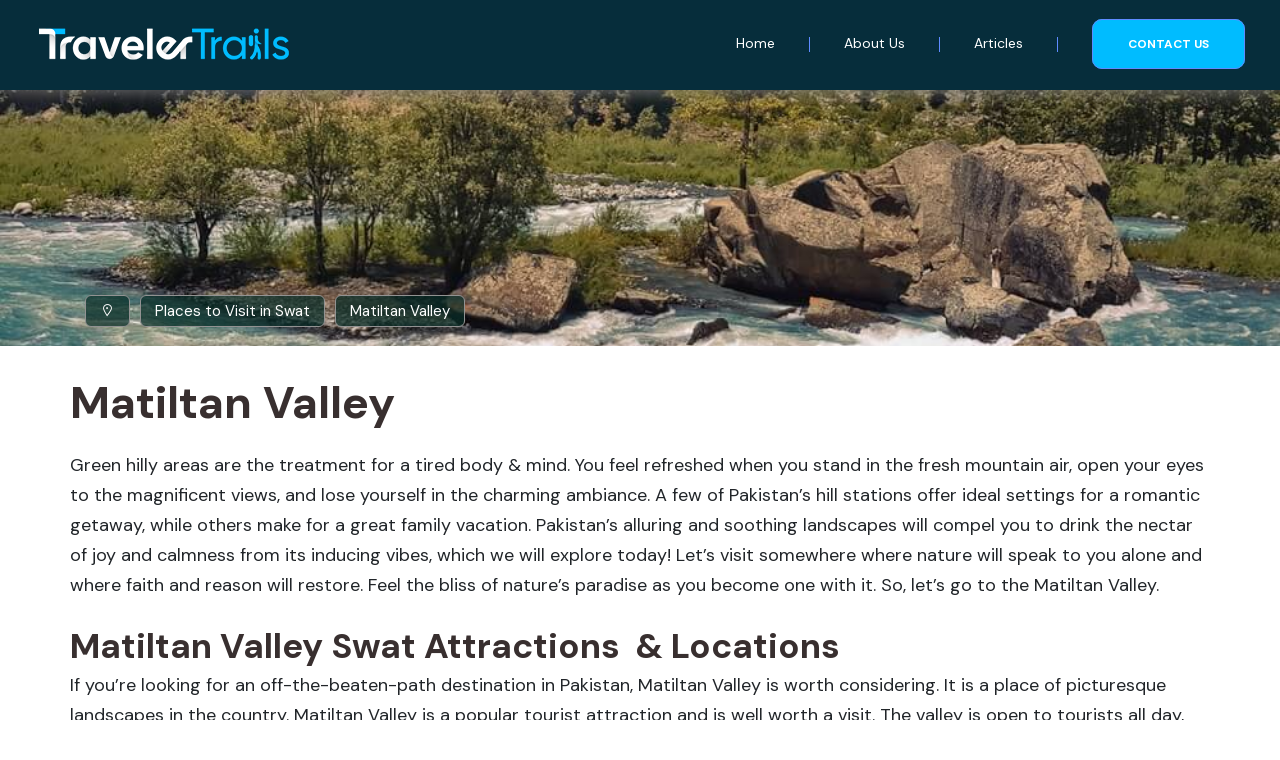

--- FILE ---
content_type: text/html; charset=UTF-8
request_url: https://www.travelertrails.com/places-to-visit-in-swat/matiltan-valley
body_size: 71254
content:
<!DOCTYPE html>
<html lang="en-US">
<head><meta charset="UTF-8"><script>if(navigator.userAgent.match(/MSIE|Internet Explorer/i)||navigator.userAgent.match(/Trident\/7\..*?rv:11/i)){var href=document.location.href;if(!href.match(/[?&]nowprocket/)){if(href.indexOf("?")==-1){if(href.indexOf("#")==-1){document.location.href=href+"?nowprocket=1"}else{document.location.href=href.replace("#","?nowprocket=1#")}}else{if(href.indexOf("#")==-1){document.location.href=href+"&nowprocket=1"}else{document.location.href=href.replace("#","&nowprocket=1#")}}}}</script><script>(()=>{class RocketLazyLoadScripts{constructor(){this.v="1.2.6",this.triggerEvents=["keydown","mousedown","mousemove","touchmove","touchstart","touchend","wheel"],this.userEventHandler=this.t.bind(this),this.touchStartHandler=this.i.bind(this),this.touchMoveHandler=this.o.bind(this),this.touchEndHandler=this.h.bind(this),this.clickHandler=this.u.bind(this),this.interceptedClicks=[],this.interceptedClickListeners=[],this.l(this),window.addEventListener("pageshow",(t=>{this.persisted=t.persisted,this.everythingLoaded&&this.m()})),this.CSPIssue=sessionStorage.getItem("rocketCSPIssue"),document.addEventListener("securitypolicyviolation",(t=>{this.CSPIssue||"script-src-elem"!==t.violatedDirective||"data"!==t.blockedURI||(this.CSPIssue=!0,sessionStorage.setItem("rocketCSPIssue",!0))})),document.addEventListener("DOMContentLoaded",(()=>{this.k()})),this.delayedScripts={normal:[],async:[],defer:[]},this.trash=[],this.allJQueries=[]}p(t){document.hidden?t.t():(this.triggerEvents.forEach((e=>window.addEventListener(e,t.userEventHandler,{passive:!0}))),window.addEventListener("touchstart",t.touchStartHandler,{passive:!0}),window.addEventListener("mousedown",t.touchStartHandler),document.addEventListener("visibilitychange",t.userEventHandler))}_(){this.triggerEvents.forEach((t=>window.removeEventListener(t,this.userEventHandler,{passive:!0}))),document.removeEventListener("visibilitychange",this.userEventHandler)}i(t){"HTML"!==t.target.tagName&&(window.addEventListener("touchend",this.touchEndHandler),window.addEventListener("mouseup",this.touchEndHandler),window.addEventListener("touchmove",this.touchMoveHandler,{passive:!0}),window.addEventListener("mousemove",this.touchMoveHandler),t.target.addEventListener("click",this.clickHandler),this.L(t.target,!0),this.S(t.target,"onclick","rocket-onclick"),this.C())}o(t){window.removeEventListener("touchend",this.touchEndHandler),window.removeEventListener("mouseup",this.touchEndHandler),window.removeEventListener("touchmove",this.touchMoveHandler,{passive:!0}),window.removeEventListener("mousemove",this.touchMoveHandler),t.target.removeEventListener("click",this.clickHandler),this.L(t.target,!1),this.S(t.target,"rocket-onclick","onclick"),this.M()}h(){window.removeEventListener("touchend",this.touchEndHandler),window.removeEventListener("mouseup",this.touchEndHandler),window.removeEventListener("touchmove",this.touchMoveHandler,{passive:!0}),window.removeEventListener("mousemove",this.touchMoveHandler)}u(t){t.target.removeEventListener("click",this.clickHandler),this.L(t.target,!1),this.S(t.target,"rocket-onclick","onclick"),this.interceptedClicks.push(t),t.preventDefault(),t.stopPropagation(),t.stopImmediatePropagation(),this.M()}O(){window.removeEventListener("touchstart",this.touchStartHandler,{passive:!0}),window.removeEventListener("mousedown",this.touchStartHandler),this.interceptedClicks.forEach((t=>{t.target.dispatchEvent(new MouseEvent("click",{view:t.view,bubbles:!0,cancelable:!0}))}))}l(t){EventTarget.prototype.addEventListenerWPRocketBase=EventTarget.prototype.addEventListener,EventTarget.prototype.addEventListener=function(e,i,o){"click"!==e||t.windowLoaded||i===t.clickHandler||t.interceptedClickListeners.push({target:this,func:i,options:o}),(this||window).addEventListenerWPRocketBase(e,i,o)}}L(t,e){this.interceptedClickListeners.forEach((i=>{i.target===t&&(e?t.removeEventListener("click",i.func,i.options):t.addEventListener("click",i.func,i.options))})),t.parentNode!==document.documentElement&&this.L(t.parentNode,e)}D(){return new Promise((t=>{this.P?this.M=t:t()}))}C(){this.P=!0}M(){this.P=!1}S(t,e,i){t.hasAttribute&&t.hasAttribute(e)&&(event.target.setAttribute(i,event.target.getAttribute(e)),event.target.removeAttribute(e))}t(){this._(this),"loading"===document.readyState?document.addEventListener("DOMContentLoaded",this.R.bind(this)):this.R()}k(){let t=[];document.querySelectorAll("script[type=rocketlazyloadscript][data-rocket-src]").forEach((e=>{let i=e.getAttribute("data-rocket-src");if(i&&!i.startsWith("data:")){0===i.indexOf("//")&&(i=location.protocol+i);try{const o=new URL(i).origin;o!==location.origin&&t.push({src:o,crossOrigin:e.crossOrigin||"module"===e.getAttribute("data-rocket-type")})}catch(t){}}})),t=[...new Map(t.map((t=>[JSON.stringify(t),t]))).values()],this.T(t,"preconnect")}async R(){this.lastBreath=Date.now(),this.j(this),this.F(this),this.I(),this.W(),this.q(),await this.A(this.delayedScripts.normal),await this.A(this.delayedScripts.defer),await this.A(this.delayedScripts.async);try{await this.U(),await this.H(this),await this.J()}catch(t){console.error(t)}window.dispatchEvent(new Event("rocket-allScriptsLoaded")),this.everythingLoaded=!0,this.D().then((()=>{this.O()})),this.N()}W(){document.querySelectorAll("script[type=rocketlazyloadscript]").forEach((t=>{t.hasAttribute("data-rocket-src")?t.hasAttribute("async")&&!1!==t.async?this.delayedScripts.async.push(t):t.hasAttribute("defer")&&!1!==t.defer||"module"===t.getAttribute("data-rocket-type")?this.delayedScripts.defer.push(t):this.delayedScripts.normal.push(t):this.delayedScripts.normal.push(t)}))}async B(t){if(await this.G(),!0!==t.noModule||!("noModule"in HTMLScriptElement.prototype))return new Promise((e=>{let i;function o(){(i||t).setAttribute("data-rocket-status","executed"),e()}try{if(navigator.userAgent.indexOf("Firefox/")>0||""===navigator.vendor||this.CSPIssue)i=document.createElement("script"),[...t.attributes].forEach((t=>{let e=t.nodeName;"type"!==e&&("data-rocket-type"===e&&(e="type"),"data-rocket-src"===e&&(e="src"),i.setAttribute(e,t.nodeValue))})),t.text&&(i.text=t.text),i.hasAttribute("src")?(i.addEventListener("load",o),i.addEventListener("error",(function(){i.setAttribute("data-rocket-status","failed-network"),e()})),setTimeout((()=>{i.isConnected||e()}),1)):(i.text=t.text,o()),t.parentNode.replaceChild(i,t);else{const i=t.getAttribute("data-rocket-type"),s=t.getAttribute("data-rocket-src");i?(t.type=i,t.removeAttribute("data-rocket-type")):t.removeAttribute("type"),t.addEventListener("load",o),t.addEventListener("error",(i=>{this.CSPIssue&&i.target.src.startsWith("data:")?(console.log("WPRocket: data-uri blocked by CSP -> fallback"),t.removeAttribute("src"),this.B(t).then(e)):(t.setAttribute("data-rocket-status","failed-network"),e())})),s?(t.removeAttribute("data-rocket-src"),t.src=s):t.src="data:text/javascript;base64,"+window.btoa(unescape(encodeURIComponent(t.text)))}}catch(i){t.setAttribute("data-rocket-status","failed-transform"),e()}}));t.setAttribute("data-rocket-status","skipped")}async A(t){const e=t.shift();return e&&e.isConnected?(await this.B(e),this.A(t)):Promise.resolve()}q(){this.T([...this.delayedScripts.normal,...this.delayedScripts.defer,...this.delayedScripts.async],"preload")}T(t,e){var i=document.createDocumentFragment();t.forEach((t=>{const o=t.getAttribute&&t.getAttribute("data-rocket-src")||t.src;if(o&&!o.startsWith("data:")){const s=document.createElement("link");s.href=o,s.rel=e,"preconnect"!==e&&(s.as="script"),t.getAttribute&&"module"===t.getAttribute("data-rocket-type")&&(s.crossOrigin=!0),t.crossOrigin&&(s.crossOrigin=t.crossOrigin),t.integrity&&(s.integrity=t.integrity),i.appendChild(s),this.trash.push(s)}})),document.head.appendChild(i)}j(t){let e={};function i(i,o){return e[o].eventsToRewrite.indexOf(i)>=0&&!t.everythingLoaded?"rocket-"+i:i}function o(t,o){!function(t){e[t]||(e[t]={originalFunctions:{add:t.addEventListener,remove:t.removeEventListener},eventsToRewrite:[]},t.addEventListener=function(){arguments[0]=i(arguments[0],t),e[t].originalFunctions.add.apply(t,arguments)},t.removeEventListener=function(){arguments[0]=i(arguments[0],t),e[t].originalFunctions.remove.apply(t,arguments)})}(t),e[t].eventsToRewrite.push(o)}function s(e,i){let o=e[i];e[i]=null,Object.defineProperty(e,i,{get:()=>o||function(){},set(s){t.everythingLoaded?o=s:e["rocket"+i]=o=s}})}o(document,"DOMContentLoaded"),o(window,"DOMContentLoaded"),o(window,"load"),o(window,"pageshow"),o(document,"readystatechange"),s(document,"onreadystatechange"),s(window,"onload"),s(window,"onpageshow");try{Object.defineProperty(document,"readyState",{get:()=>t.rocketReadyState,set(e){t.rocketReadyState=e},configurable:!0}),document.readyState="loading"}catch(t){console.log("WPRocket DJE readyState conflict, bypassing")}}F(t){let e;function i(e){return t.everythingLoaded?e:e.split(" ").map((t=>"load"===t||0===t.indexOf("load.")?"rocket-jquery-load":t)).join(" ")}function o(o){function s(t){const e=o.fn[t];o.fn[t]=o.fn.init.prototype[t]=function(){return this[0]===window&&("string"==typeof arguments[0]||arguments[0]instanceof String?arguments[0]=i(arguments[0]):"object"==typeof arguments[0]&&Object.keys(arguments[0]).forEach((t=>{const e=arguments[0][t];delete arguments[0][t],arguments[0][i(t)]=e}))),e.apply(this,arguments),this}}o&&o.fn&&!t.allJQueries.includes(o)&&(o.fn.ready=o.fn.init.prototype.ready=function(e){return t.domReadyFired?e.bind(document)(o):document.addEventListener("rocket-DOMContentLoaded",(()=>e.bind(document)(o))),o([])},s("on"),s("one"),t.allJQueries.push(o)),e=o}o(window.jQuery),Object.defineProperty(window,"jQuery",{get:()=>e,set(t){o(t)}})}async H(t){const e=document.querySelector("script[data-webpack]");e&&(await async function(){return new Promise((t=>{e.addEventListener("load",t),e.addEventListener("error",t)}))}(),await t.K(),await t.H(t))}async U(){this.domReadyFired=!0;try{document.readyState="interactive"}catch(t){}await this.G(),document.dispatchEvent(new Event("rocket-readystatechange")),await this.G(),document.rocketonreadystatechange&&document.rocketonreadystatechange(),await this.G(),document.dispatchEvent(new Event("rocket-DOMContentLoaded")),await this.G(),window.dispatchEvent(new Event("rocket-DOMContentLoaded"))}async J(){try{document.readyState="complete"}catch(t){}await this.G(),document.dispatchEvent(new Event("rocket-readystatechange")),await this.G(),document.rocketonreadystatechange&&document.rocketonreadystatechange(),await this.G(),window.dispatchEvent(new Event("rocket-load")),await this.G(),window.rocketonload&&window.rocketonload(),await this.G(),this.allJQueries.forEach((t=>t(window).trigger("rocket-jquery-load"))),await this.G();const t=new Event("rocket-pageshow");t.persisted=this.persisted,window.dispatchEvent(t),await this.G(),window.rocketonpageshow&&window.rocketonpageshow({persisted:this.persisted}),this.windowLoaded=!0}m(){document.onreadystatechange&&document.onreadystatechange(),window.onload&&window.onload(),window.onpageshow&&window.onpageshow({persisted:this.persisted})}I(){const t=new Map;document.write=document.writeln=function(e){const i=document.currentScript;i||console.error("WPRocket unable to document.write this: "+e);const o=document.createRange(),s=i.parentElement;let n=t.get(i);void 0===n&&(n=i.nextSibling,t.set(i,n));const c=document.createDocumentFragment();o.setStart(c,0),c.appendChild(o.createContextualFragment(e)),s.insertBefore(c,n)}}async G(){Date.now()-this.lastBreath>45&&(await this.K(),this.lastBreath=Date.now())}async K(){return document.hidden?new Promise((t=>setTimeout(t))):new Promise((t=>requestAnimationFrame(t)))}N(){this.trash.forEach((t=>t.remove()))}static run(){const t=new RocketLazyLoadScripts;t.p(t)}}RocketLazyLoadScripts.run()})();</script>
<!-- Required meta tags -->

<meta name="viewport" content="width=device-width, initial-scale=1, shrink-to-fit=no">

<!-- CSS -->
<link href="https://www.travelertrails.com/wp-content/themes/travel-trails/assets/css/bootstrap.min.css" rel="stylesheet">
<link data-minify="1" href="https://www.travelertrails.com/wp-content/cache/min/1/wp-content/themes/travel-trails/assets/css/style.css?ver=1688909748" rel="stylesheet">
<link data-minify="1" href="https://www.travelertrails.com/wp-content/cache/min/1/wp-content/themes/travel-trails/assets/css/font-awesome.min.css?ver=1688909748" rel="stylesheet">
<link data-minify="1" rel="stylesheet" href="https://www.travelertrails.com/wp-content/cache/min/1/vue-static/landings/line-awesome/line-awesome/1.3.0/css/line-awesome.min.css?ver=1688909749">

<!-- Fonts -->


<!-- This site is optimized with the Yoast SEO Premium plugin v19.4 (Yoast SEO v19.11) - https://yoast.com/wordpress/plugins/seo/ -->


<meta name='robots' content='index, follow, max-image-preview:large, max-snippet:-1, max-video-preview:-1' />

	<!-- This site is optimized with the Yoast SEO Premium plugin v23.6 (Yoast SEO v26.8) - https://yoast.com/product/yoast-seo-premium-wordpress/ -->
	<title>Matiltan Valley | Beautiful Place in Kalam Swat</title><link rel="preload" data-rocket-preload as="style" href="https://fonts.googleapis.com/css2?family=DM+Sans:wght@400;500;700&#038;family=Poppins:wght@100;200;300;400;500;600;700;800;900&#038;display=swap" /><link rel="stylesheet" href="https://fonts.googleapis.com/css2?family=DM+Sans:wght@400;500;700&#038;family=Poppins:wght@100;200;300;400;500;600;700;800;900&#038;display=swap" media="print" onload="this.media='all'" /><noscript><link rel="stylesheet" href="https://fonts.googleapis.com/css2?family=DM+Sans:wght@400;500;700&#038;family=Poppins:wght@100;200;300;400;500;600;700;800;900&#038;display=swap" /></noscript>
	<meta name="description" content="This comprehensive guide covers everything you need to know about Matiltan Valley – from its culture and history to its attractions and activities." />
<link rel="canonical" href="https://www.travelertrails.com/places-to-visit-in-swat/matiltan-valley" />
	<meta property="og:locale" content="en_US" />
	<meta property="og:type" content="article" />
	<meta property="og:title" content="Matiltan Valley" />
	<meta property="og:description" content="This comprehensive guide covers everything you need to know about Matiltan Valley – from its culture and history to its attractions and activities." />
	<meta property="og:url" content="https://www.travelertrails.com/places-to-visit-in-swat/matiltan-valley" />
	<meta property="og:site_name" content="Traveler Trails" />
	<meta property="article:modified_time" content="2023-04-08T17:02:35+00:00" />
	<meta property="og:image" content="https://www.travelertrails.com/wp-content/uploads/2023/04/Matiltan-Valley.jpg" />
	<meta property="og:image:width" content="1000" />
	<meta property="og:image:height" content="750" />
	<meta property="og:image:type" content="image/jpeg" />
	<meta name="twitter:card" content="summary_large_image" />
	<meta name="twitter:label1" content="Est. reading time" />
	<meta name="twitter:data1" content="12 minutes" />
	<script type="application/ld+json" class="yoast-schema-graph">{"@context":"https://schema.org","@graph":[{"@type":"WebPage","@id":"https://www.travelertrails.com/places-to-visit-in-swat/matiltan-valley","url":"https://www.travelertrails.com/places-to-visit-in-swat/matiltan-valley","name":"Matiltan Valley | Beautiful Place in Kalam Swat","isPartOf":{"@id":"https://www.travelertrails.com/#website"},"primaryImageOfPage":{"@id":"https://www.travelertrails.com/places-to-visit-in-swat/matiltan-valley#primaryimage"},"image":{"@id":"https://www.travelertrails.com/places-to-visit-in-swat/matiltan-valley#primaryimage"},"thumbnailUrl":"https://www.travelertrails.com/wp-content/uploads/2023/04/Matiltan-Valley.jpg","datePublished":"2023-04-04T19:37:14+00:00","dateModified":"2023-04-08T17:02:35+00:00","description":"This comprehensive guide covers everything you need to know about Matiltan Valley – from its culture and history to its attractions and activities.","breadcrumb":{"@id":"https://www.travelertrails.com/places-to-visit-in-swat/matiltan-valley#breadcrumb"},"inLanguage":"en-US","potentialAction":[{"@type":"ReadAction","target":["https://www.travelertrails.com/places-to-visit-in-swat/matiltan-valley"]}]},{"@type":"ImageObject","inLanguage":"en-US","@id":"https://www.travelertrails.com/places-to-visit-in-swat/matiltan-valley#primaryimage","url":"https://www.travelertrails.com/wp-content/uploads/2023/04/Matiltan-Valley.jpg","contentUrl":"https://www.travelertrails.com/wp-content/uploads/2023/04/Matiltan-Valley.jpg","width":1000,"height":750,"caption":"Matiltan Valley"},{"@type":"BreadcrumbList","@id":"https://www.travelertrails.com/places-to-visit-in-swat/matiltan-valley#breadcrumb","itemListElement":[{"@type":"ListItem","position":1,"name":"Home","item":"https://www.travelertrails.com/"},{"@type":"ListItem","position":2,"name":"Matiltan Valley"}]},{"@type":"WebSite","@id":"https://www.travelertrails.com/#website","url":"https://www.travelertrails.com/","name":"Traveler Trails","description":"Traveler Trails","publisher":{"@id":"https://www.travelertrails.com/#organization"},"potentialAction":[{"@type":"SearchAction","target":{"@type":"EntryPoint","urlTemplate":"https://www.travelertrails.com/?s={search_term_string}"},"query-input":{"@type":"PropertyValueSpecification","valueRequired":true,"valueName":"search_term_string"}}],"inLanguage":"en-US"},{"@type":"Organization","@id":"https://www.travelertrails.com/#organization","name":"Traveler Trails","url":"https://www.travelertrails.com/","logo":{"@type":"ImageObject","inLanguage":"en-US","@id":"https://www.travelertrails.com/#/schema/logo/image/","url":"https://www.travelertrails.com/wp-content/uploads/2022/08/logo.png","contentUrl":"https://www.travelertrails.com/wp-content/uploads/2022/08/logo.png","width":713,"height":129,"caption":"Traveler Trails"},"image":{"@id":"https://www.travelertrails.com/#/schema/logo/image/"}}]}</script>
	<!-- / Yoast SEO Premium plugin. -->


<link href='https://fonts.gstatic.com' crossorigin rel='preconnect' />
<link rel="alternate" title="oEmbed (JSON)" type="application/json+oembed" href="https://www.travelertrails.com/wp-json/oembed/1.0/embed?url=https%3A%2F%2Fwww.travelertrails.com%2Fplaces-to-visit-in-swat%2Fmatiltan-valley" />
<link rel="alternate" title="oEmbed (XML)" type="text/xml+oembed" href="https://www.travelertrails.com/wp-json/oembed/1.0/embed?url=https%3A%2F%2Fwww.travelertrails.com%2Fplaces-to-visit-in-swat%2Fmatiltan-valley&#038;format=xml" />
<style id='wp-img-auto-sizes-contain-inline-css' type='text/css'>
img:is([sizes=auto i],[sizes^="auto," i]){contain-intrinsic-size:3000px 1500px}
/*# sourceURL=wp-img-auto-sizes-contain-inline-css */
</style>
<style id='wp-emoji-styles-inline-css' type='text/css'>

	img.wp-smiley, img.emoji {
		display: inline !important;
		border: none !important;
		box-shadow: none !important;
		height: 1em !important;
		width: 1em !important;
		margin: 0 0.07em !important;
		vertical-align: -0.1em !important;
		background: none !important;
		padding: 0 !important;
	}
/*# sourceURL=wp-emoji-styles-inline-css */
</style>
<style id='wp-block-library-inline-css' type='text/css'>
:root{--wp-block-synced-color:#7a00df;--wp-block-synced-color--rgb:122,0,223;--wp-bound-block-color:var(--wp-block-synced-color);--wp-editor-canvas-background:#ddd;--wp-admin-theme-color:#007cba;--wp-admin-theme-color--rgb:0,124,186;--wp-admin-theme-color-darker-10:#006ba1;--wp-admin-theme-color-darker-10--rgb:0,107,160.5;--wp-admin-theme-color-darker-20:#005a87;--wp-admin-theme-color-darker-20--rgb:0,90,135;--wp-admin-border-width-focus:2px}@media (min-resolution:192dpi){:root{--wp-admin-border-width-focus:1.5px}}.wp-element-button{cursor:pointer}:root .has-very-light-gray-background-color{background-color:#eee}:root .has-very-dark-gray-background-color{background-color:#313131}:root .has-very-light-gray-color{color:#eee}:root .has-very-dark-gray-color{color:#313131}:root .has-vivid-green-cyan-to-vivid-cyan-blue-gradient-background{background:linear-gradient(135deg,#00d084,#0693e3)}:root .has-purple-crush-gradient-background{background:linear-gradient(135deg,#34e2e4,#4721fb 50%,#ab1dfe)}:root .has-hazy-dawn-gradient-background{background:linear-gradient(135deg,#faaca8,#dad0ec)}:root .has-subdued-olive-gradient-background{background:linear-gradient(135deg,#fafae1,#67a671)}:root .has-atomic-cream-gradient-background{background:linear-gradient(135deg,#fdd79a,#004a59)}:root .has-nightshade-gradient-background{background:linear-gradient(135deg,#330968,#31cdcf)}:root .has-midnight-gradient-background{background:linear-gradient(135deg,#020381,#2874fc)}:root{--wp--preset--font-size--normal:16px;--wp--preset--font-size--huge:42px}.has-regular-font-size{font-size:1em}.has-larger-font-size{font-size:2.625em}.has-normal-font-size{font-size:var(--wp--preset--font-size--normal)}.has-huge-font-size{font-size:var(--wp--preset--font-size--huge)}.has-text-align-center{text-align:center}.has-text-align-left{text-align:left}.has-text-align-right{text-align:right}.has-fit-text{white-space:nowrap!important}#end-resizable-editor-section{display:none}.aligncenter{clear:both}.items-justified-left{justify-content:flex-start}.items-justified-center{justify-content:center}.items-justified-right{justify-content:flex-end}.items-justified-space-between{justify-content:space-between}.screen-reader-text{border:0;clip-path:inset(50%);height:1px;margin:-1px;overflow:hidden;padding:0;position:absolute;width:1px;word-wrap:normal!important}.screen-reader-text:focus{background-color:#ddd;clip-path:none;color:#444;display:block;font-size:1em;height:auto;left:5px;line-height:normal;padding:15px 23px 14px;text-decoration:none;top:5px;width:auto;z-index:100000}html :where(.has-border-color){border-style:solid}html :where([style*=border-top-color]){border-top-style:solid}html :where([style*=border-right-color]){border-right-style:solid}html :where([style*=border-bottom-color]){border-bottom-style:solid}html :where([style*=border-left-color]){border-left-style:solid}html :where([style*=border-width]){border-style:solid}html :where([style*=border-top-width]){border-top-style:solid}html :where([style*=border-right-width]){border-right-style:solid}html :where([style*=border-bottom-width]){border-bottom-style:solid}html :where([style*=border-left-width]){border-left-style:solid}html :where(img[class*=wp-image-]){height:auto;max-width:100%}:where(figure){margin:0 0 1em}html :where(.is-position-sticky){--wp-admin--admin-bar--position-offset:var(--wp-admin--admin-bar--height,0px)}@media screen and (max-width:600px){html :where(.is-position-sticky){--wp-admin--admin-bar--position-offset:0px}}

/*# sourceURL=wp-block-library-inline-css */
</style><style id='wp-block-heading-inline-css' type='text/css'>
h1:where(.wp-block-heading).has-background,h2:where(.wp-block-heading).has-background,h3:where(.wp-block-heading).has-background,h4:where(.wp-block-heading).has-background,h5:where(.wp-block-heading).has-background,h6:where(.wp-block-heading).has-background{padding:1.25em 2.375em}h1.has-text-align-left[style*=writing-mode]:where([style*=vertical-lr]),h1.has-text-align-right[style*=writing-mode]:where([style*=vertical-rl]),h2.has-text-align-left[style*=writing-mode]:where([style*=vertical-lr]),h2.has-text-align-right[style*=writing-mode]:where([style*=vertical-rl]),h3.has-text-align-left[style*=writing-mode]:where([style*=vertical-lr]),h3.has-text-align-right[style*=writing-mode]:where([style*=vertical-rl]),h4.has-text-align-left[style*=writing-mode]:where([style*=vertical-lr]),h4.has-text-align-right[style*=writing-mode]:where([style*=vertical-rl]),h5.has-text-align-left[style*=writing-mode]:where([style*=vertical-lr]),h5.has-text-align-right[style*=writing-mode]:where([style*=vertical-rl]),h6.has-text-align-left[style*=writing-mode]:where([style*=vertical-lr]),h6.has-text-align-right[style*=writing-mode]:where([style*=vertical-rl]){rotate:180deg}
/*# sourceURL=https://www.travelertrails.com/wp-includes/blocks/heading/style.min.css */
</style>
<style id='wp-block-paragraph-inline-css' type='text/css'>
.is-small-text{font-size:.875em}.is-regular-text{font-size:1em}.is-large-text{font-size:2.25em}.is-larger-text{font-size:3em}.has-drop-cap:not(:focus):first-letter{float:left;font-size:8.4em;font-style:normal;font-weight:100;line-height:.68;margin:.05em .1em 0 0;text-transform:uppercase}body.rtl .has-drop-cap:not(:focus):first-letter{float:none;margin-left:.1em}p.has-drop-cap.has-background{overflow:hidden}:root :where(p.has-background){padding:1.25em 2.375em}:where(p.has-text-color:not(.has-link-color)) a{color:inherit}p.has-text-align-left[style*="writing-mode:vertical-lr"],p.has-text-align-right[style*="writing-mode:vertical-rl"]{rotate:180deg}
/*# sourceURL=https://www.travelertrails.com/wp-includes/blocks/paragraph/style.min.css */
</style>
<style id='global-styles-inline-css' type='text/css'>
:root{--wp--preset--aspect-ratio--square: 1;--wp--preset--aspect-ratio--4-3: 4/3;--wp--preset--aspect-ratio--3-4: 3/4;--wp--preset--aspect-ratio--3-2: 3/2;--wp--preset--aspect-ratio--2-3: 2/3;--wp--preset--aspect-ratio--16-9: 16/9;--wp--preset--aspect-ratio--9-16: 9/16;--wp--preset--color--black: #000000;--wp--preset--color--cyan-bluish-gray: #abb8c3;--wp--preset--color--white: #ffffff;--wp--preset--color--pale-pink: #f78da7;--wp--preset--color--vivid-red: #cf2e2e;--wp--preset--color--luminous-vivid-orange: #ff6900;--wp--preset--color--luminous-vivid-amber: #fcb900;--wp--preset--color--light-green-cyan: #7bdcb5;--wp--preset--color--vivid-green-cyan: #00d084;--wp--preset--color--pale-cyan-blue: #8ed1fc;--wp--preset--color--vivid-cyan-blue: #0693e3;--wp--preset--color--vivid-purple: #9b51e0;--wp--preset--gradient--vivid-cyan-blue-to-vivid-purple: linear-gradient(135deg,rgb(6,147,227) 0%,rgb(155,81,224) 100%);--wp--preset--gradient--light-green-cyan-to-vivid-green-cyan: linear-gradient(135deg,rgb(122,220,180) 0%,rgb(0,208,130) 100%);--wp--preset--gradient--luminous-vivid-amber-to-luminous-vivid-orange: linear-gradient(135deg,rgb(252,185,0) 0%,rgb(255,105,0) 100%);--wp--preset--gradient--luminous-vivid-orange-to-vivid-red: linear-gradient(135deg,rgb(255,105,0) 0%,rgb(207,46,46) 100%);--wp--preset--gradient--very-light-gray-to-cyan-bluish-gray: linear-gradient(135deg,rgb(238,238,238) 0%,rgb(169,184,195) 100%);--wp--preset--gradient--cool-to-warm-spectrum: linear-gradient(135deg,rgb(74,234,220) 0%,rgb(151,120,209) 20%,rgb(207,42,186) 40%,rgb(238,44,130) 60%,rgb(251,105,98) 80%,rgb(254,248,76) 100%);--wp--preset--gradient--blush-light-purple: linear-gradient(135deg,rgb(255,206,236) 0%,rgb(152,150,240) 100%);--wp--preset--gradient--blush-bordeaux: linear-gradient(135deg,rgb(254,205,165) 0%,rgb(254,45,45) 50%,rgb(107,0,62) 100%);--wp--preset--gradient--luminous-dusk: linear-gradient(135deg,rgb(255,203,112) 0%,rgb(199,81,192) 50%,rgb(65,88,208) 100%);--wp--preset--gradient--pale-ocean: linear-gradient(135deg,rgb(255,245,203) 0%,rgb(182,227,212) 50%,rgb(51,167,181) 100%);--wp--preset--gradient--electric-grass: linear-gradient(135deg,rgb(202,248,128) 0%,rgb(113,206,126) 100%);--wp--preset--gradient--midnight: linear-gradient(135deg,rgb(2,3,129) 0%,rgb(40,116,252) 100%);--wp--preset--font-size--small: 13px;--wp--preset--font-size--medium: 20px;--wp--preset--font-size--large: 36px;--wp--preset--font-size--x-large: 42px;--wp--preset--spacing--20: 0.44rem;--wp--preset--spacing--30: 0.67rem;--wp--preset--spacing--40: 1rem;--wp--preset--spacing--50: 1.5rem;--wp--preset--spacing--60: 2.25rem;--wp--preset--spacing--70: 3.38rem;--wp--preset--spacing--80: 5.06rem;--wp--preset--shadow--natural: 6px 6px 9px rgba(0, 0, 0, 0.2);--wp--preset--shadow--deep: 12px 12px 50px rgba(0, 0, 0, 0.4);--wp--preset--shadow--sharp: 6px 6px 0px rgba(0, 0, 0, 0.2);--wp--preset--shadow--outlined: 6px 6px 0px -3px rgb(255, 255, 255), 6px 6px rgb(0, 0, 0);--wp--preset--shadow--crisp: 6px 6px 0px rgb(0, 0, 0);}:where(.is-layout-flex){gap: 0.5em;}:where(.is-layout-grid){gap: 0.5em;}body .is-layout-flex{display: flex;}.is-layout-flex{flex-wrap: wrap;align-items: center;}.is-layout-flex > :is(*, div){margin: 0;}body .is-layout-grid{display: grid;}.is-layout-grid > :is(*, div){margin: 0;}:where(.wp-block-columns.is-layout-flex){gap: 2em;}:where(.wp-block-columns.is-layout-grid){gap: 2em;}:where(.wp-block-post-template.is-layout-flex){gap: 1.25em;}:where(.wp-block-post-template.is-layout-grid){gap: 1.25em;}.has-black-color{color: var(--wp--preset--color--black) !important;}.has-cyan-bluish-gray-color{color: var(--wp--preset--color--cyan-bluish-gray) !important;}.has-white-color{color: var(--wp--preset--color--white) !important;}.has-pale-pink-color{color: var(--wp--preset--color--pale-pink) !important;}.has-vivid-red-color{color: var(--wp--preset--color--vivid-red) !important;}.has-luminous-vivid-orange-color{color: var(--wp--preset--color--luminous-vivid-orange) !important;}.has-luminous-vivid-amber-color{color: var(--wp--preset--color--luminous-vivid-amber) !important;}.has-light-green-cyan-color{color: var(--wp--preset--color--light-green-cyan) !important;}.has-vivid-green-cyan-color{color: var(--wp--preset--color--vivid-green-cyan) !important;}.has-pale-cyan-blue-color{color: var(--wp--preset--color--pale-cyan-blue) !important;}.has-vivid-cyan-blue-color{color: var(--wp--preset--color--vivid-cyan-blue) !important;}.has-vivid-purple-color{color: var(--wp--preset--color--vivid-purple) !important;}.has-black-background-color{background-color: var(--wp--preset--color--black) !important;}.has-cyan-bluish-gray-background-color{background-color: var(--wp--preset--color--cyan-bluish-gray) !important;}.has-white-background-color{background-color: var(--wp--preset--color--white) !important;}.has-pale-pink-background-color{background-color: var(--wp--preset--color--pale-pink) !important;}.has-vivid-red-background-color{background-color: var(--wp--preset--color--vivid-red) !important;}.has-luminous-vivid-orange-background-color{background-color: var(--wp--preset--color--luminous-vivid-orange) !important;}.has-luminous-vivid-amber-background-color{background-color: var(--wp--preset--color--luminous-vivid-amber) !important;}.has-light-green-cyan-background-color{background-color: var(--wp--preset--color--light-green-cyan) !important;}.has-vivid-green-cyan-background-color{background-color: var(--wp--preset--color--vivid-green-cyan) !important;}.has-pale-cyan-blue-background-color{background-color: var(--wp--preset--color--pale-cyan-blue) !important;}.has-vivid-cyan-blue-background-color{background-color: var(--wp--preset--color--vivid-cyan-blue) !important;}.has-vivid-purple-background-color{background-color: var(--wp--preset--color--vivid-purple) !important;}.has-black-border-color{border-color: var(--wp--preset--color--black) !important;}.has-cyan-bluish-gray-border-color{border-color: var(--wp--preset--color--cyan-bluish-gray) !important;}.has-white-border-color{border-color: var(--wp--preset--color--white) !important;}.has-pale-pink-border-color{border-color: var(--wp--preset--color--pale-pink) !important;}.has-vivid-red-border-color{border-color: var(--wp--preset--color--vivid-red) !important;}.has-luminous-vivid-orange-border-color{border-color: var(--wp--preset--color--luminous-vivid-orange) !important;}.has-luminous-vivid-amber-border-color{border-color: var(--wp--preset--color--luminous-vivid-amber) !important;}.has-light-green-cyan-border-color{border-color: var(--wp--preset--color--light-green-cyan) !important;}.has-vivid-green-cyan-border-color{border-color: var(--wp--preset--color--vivid-green-cyan) !important;}.has-pale-cyan-blue-border-color{border-color: var(--wp--preset--color--pale-cyan-blue) !important;}.has-vivid-cyan-blue-border-color{border-color: var(--wp--preset--color--vivid-cyan-blue) !important;}.has-vivid-purple-border-color{border-color: var(--wp--preset--color--vivid-purple) !important;}.has-vivid-cyan-blue-to-vivid-purple-gradient-background{background: var(--wp--preset--gradient--vivid-cyan-blue-to-vivid-purple) !important;}.has-light-green-cyan-to-vivid-green-cyan-gradient-background{background: var(--wp--preset--gradient--light-green-cyan-to-vivid-green-cyan) !important;}.has-luminous-vivid-amber-to-luminous-vivid-orange-gradient-background{background: var(--wp--preset--gradient--luminous-vivid-amber-to-luminous-vivid-orange) !important;}.has-luminous-vivid-orange-to-vivid-red-gradient-background{background: var(--wp--preset--gradient--luminous-vivid-orange-to-vivid-red) !important;}.has-very-light-gray-to-cyan-bluish-gray-gradient-background{background: var(--wp--preset--gradient--very-light-gray-to-cyan-bluish-gray) !important;}.has-cool-to-warm-spectrum-gradient-background{background: var(--wp--preset--gradient--cool-to-warm-spectrum) !important;}.has-blush-light-purple-gradient-background{background: var(--wp--preset--gradient--blush-light-purple) !important;}.has-blush-bordeaux-gradient-background{background: var(--wp--preset--gradient--blush-bordeaux) !important;}.has-luminous-dusk-gradient-background{background: var(--wp--preset--gradient--luminous-dusk) !important;}.has-pale-ocean-gradient-background{background: var(--wp--preset--gradient--pale-ocean) !important;}.has-electric-grass-gradient-background{background: var(--wp--preset--gradient--electric-grass) !important;}.has-midnight-gradient-background{background: var(--wp--preset--gradient--midnight) !important;}.has-small-font-size{font-size: var(--wp--preset--font-size--small) !important;}.has-medium-font-size{font-size: var(--wp--preset--font-size--medium) !important;}.has-large-font-size{font-size: var(--wp--preset--font-size--large) !important;}.has-x-large-font-size{font-size: var(--wp--preset--font-size--x-large) !important;}
/*# sourceURL=global-styles-inline-css */
</style>

<style id='classic-theme-styles-inline-css' type='text/css'>
/*! This file is auto-generated */
.wp-block-button__link{color:#fff;background-color:#32373c;border-radius:9999px;box-shadow:none;text-decoration:none;padding:calc(.667em + 2px) calc(1.333em + 2px);font-size:1.125em}.wp-block-file__button{background:#32373c;color:#fff;text-decoration:none}
/*# sourceURL=/wp-includes/css/classic-themes.min.css */
</style>
<link data-minify="1" rel='stylesheet' id='styles-css' href='https://www.travelertrails.com/wp-content/cache/min/1/wp-content/themes/travel-trails/style.css?ver=1688909749' type='text/css' media='all' />
<script type="rocketlazyloadscript" data-rocket-type="text/javascript" data-rocket-src="https://www.travelertrails.com/wp-includes/js/jquery/jquery.min.js?ver=3.7.1" id="jquery-core-js"></script>
<script type="rocketlazyloadscript" data-rocket-type="text/javascript" data-rocket-src="https://www.travelertrails.com/wp-includes/js/jquery/jquery-migrate.min.js?ver=3.4.1" id="jquery-migrate-js"></script>
<link rel="https://api.w.org/" href="https://www.travelertrails.com/wp-json/" /><link rel="alternate" title="JSON" type="application/json" href="https://www.travelertrails.com/wp-json/wp/v2/individuals/4180" /><link rel="EditURI" type="application/rsd+xml" title="RSD" href="https://www.travelertrails.com/xmlrpc.php?rsd" />
<meta name="generator" content="WordPress 6.9" />
<link rel='shortlink' href='https://www.travelertrails.com/?p=4180' />
<link rel="icon" href="https://www.travelertrails.com/wp-content/uploads/2022/08/cropped-favicon-tt-32x32.png" sizes="32x32" />
<link rel="icon" href="https://www.travelertrails.com/wp-content/uploads/2022/08/cropped-favicon-tt-192x192.png" sizes="192x192" />
<link rel="apple-touch-icon" href="https://www.travelertrails.com/wp-content/uploads/2022/08/cropped-favicon-tt-180x180.png" />
<meta name="msapplication-TileImage" content="https://www.travelertrails.com/wp-content/uploads/2022/08/cropped-favicon-tt-270x270.png" />
<noscript><style id="rocket-lazyload-nojs-css">.rll-youtube-player, [data-lazy-src]{display:none !important;}</style></noscript></head>
<body class="wp-singular individuals-template-default single single-individuals postid-4180 wp-theme-travel-trails">
    
   
 
   
<!--header & hero-->
<div class="header-slider-section  inner-header-section" 
style="background:url(https://www.travelertrails.com/wp-content/uploads/2023/04/Matiltan-Valley.jpg) no-repeat top;background-size: cover;"> 
  
  <!--header-->
  <div data-rocket-location-hash="2ec8a884ec409727fa78c2b7bdefd976" class="container-fluid">
    <header data-rocket-location-hash="3f53e14c8338b9ae8309fa40fff41354" class="header-main-wraper sticky">
      <div class="row"> 
                <!--logo-->
        <div class="col-md-3">
          <div class="logo-wraper"> <a href="https://www.travelertrails.com"> <img width="258" height="100%"src="https://www.travelertrails.com/wp-content/uploads/2022/12/travelertrails-logo.png" alt="travelertrails-logo"> </a> </div>
        </div>
        <!--logo--> 
        
        <!--navigation-->
        <div class="col-md-9"> 
          
          <!--dekstop menu-->
          <div class="header-navigation">
            <ul>
				
						<li>
							<a class="" href="https://www.travelertrails.com/" >
								Home							</a>
						</li>                           
						

					
						<li>
							<a class="" href="https://www.travelertrails.com/about-us" >
								About Us							</a>
						</li>                           
						

					
						<li>
							<a class="" href="https://www.travelertrails.com/articles" >
								Articles							</a>
						</li>                           
						

					              
              <li> <a href="https://www.travelertrails.com/contact-us" class="contact-btn"> Contact us </a> </li>
            </ul>
          </div>
          <!--dekstop menu--> 
          
          <!--mobile menu-->
          <div class="menusitebar-main-wraper"> 
            
            <!--menu right-->
            
            <input type="checkbox" class="check" id="checked">
            <label class="menu-btn" for="checked"><span class="bar top"></span><span class="bar middle"></span><span class="bar bottom"></span></label>
            <label class="close-menu" for="checked"></label>
            <nav class="drawer-menu">
              <ul>										<li>							<a href="https://www.travelertrails.com/" >								Home							</a>												</li>                           																	<li>							<a href="https://www.travelertrails.com/about-us" >								About Us							</a>												</li>                           																	<li>							<a href="https://www.travelertrails.com/articles" >								Articles							</a>												</li>                           																	<li>							<a href="https://www.travelertrails.com/contact-us" >								Contact Us							</a>												</li>                           											                
              </ul>
              
            </nav>
          </div>
          <!--mobile menu--> 
        </div>
        <!--navigation--> 
        
      </div>
    </header>
  </div>
  <!--header--> 

		
<style>
.post_singletitle {
	font-size: 45px;
    font-weight: 900;
    color: #382f2f;
    font-family: 'Playfair Display',serif;
    padding-bottom: 0px;
}

</style>

	    			
	  <!--hero text-->
  <div data-rocket-location-hash="9e72145cddf7e3364df39bf465b7f899" class="hero-text-slider">
    <div data-rocket-location-hash="0841f15ebf099eeaba6f2c7f735d0671" class="container">
      
	  <ul> <li><i class="las la-map-marker"></i> </li>
	  	  	  
	  <li class="item-cat"><a href="https://www.travelertrails.com/places-to-visit-in-swat">Places to Visit in Swat</a></li>
      <li> Matiltan Valley</li> </ul>
    </div>
  </div>
  <!--hero text--> 
  
</div>
<!--//header & slider--> 

<!--content-->
<div data-rocket-location-hash="744088030db38e150c09560c5def14f4" class="content-main-wraper"> 
  
  <!--Articles detail-->
  <div data-rocket-location-hash="2d6a8fb668fb75e5212e41741887a53e" class="detail-page-main-wraper">
    
	<div data-rocket-location-hash="8c662795cf212766bcc7a5a9332e5b6d" class="container pl-0 ">
      <h1 class="post_singletitle"> Matiltan Valley</h1>
	  
	</div>
	
	<div data-rocket-location-hash="66f340a75e8a9568b38f3946ae5a09e5" class="container dam-image">
      
	  
<p>Green hilly areas are the treatment for a tired body &amp; mind. You feel refreshed when you stand in the fresh mountain air, open your eyes to the magnificent views, and lose yourself in the charming ambiance. A few of Pakistan&#8217;s hill stations offer ideal settings for a romantic getaway, while others make for a great family vacation. Pakistan&#8217;s alluring and soothing landscapes will compel you to drink the nectar of joy and calmness from its inducing vibes, which we will explore today! Let&#8217;s visit somewhere where nature will speak to you alone and where faith and reason will restore. Feel the bliss of nature&#8217;s paradise as you become one with it. So, let&#8217;s go to the Matiltan Valley.</p>



<h2 class="wp-block-heading" id="h-matiltan-valley-swat-attractions-locations"><strong>Matiltan Valley Swat Attractions&nbsp; &amp; Locations</strong></h2>



<p>If you&#8217;re looking for an off-the-beaten-path destination in Pakistan, Matiltan Valley is worth considering. It is a place of picturesque landscapes in the country. Matiltan Valley is a popular tourist attraction and is well worth a visit. The valley is open to tourists all day, but the best time for Tourism is between 9 am and 5 pm, and several attractions are worth checking out.</p>



<p>The most popular attraction in Matiltan Valley is undoubtedly the waterfall. This beautiful waterfall is located just a few kilometers from the main entrance to the valley and is well worth a visit.</p>



<p>Other attractions include the lake, the meadows, and the mosque. The mosque is an exciting attraction, as it is one of the oldest mosques in Swat.</p>



<p>If you&#8217;re looking for an off-the-beaten-path destination in Pakistan, Matiltan Valley is worth considering. It is a place of picturesque landscapes in the country. Matiltan Valley is a popular tourist attraction and is well worth a visit. The valley is open to tourists all day, but the best time for Tourism is between 9 am and 5 pm, and several attractions are worth checking out.</p>



<p>The most popular attraction in Matiltan Valley is undoubtedly the waterfall. This beautiful waterfall is located just a few kilometers from the main entrance to the valley and is well worth a visit.</p>



<p>Other attractions include the lake, the meadows, and the mosque. The mosque is an exciting attraction, as it is one of the oldest mosques in Swat.</p>



<h2 class="wp-block-heading">Weather at Matiltan</h2>



<p>The average temperature in Matiltan Valley is 20 degrees Celsius. The highs can reach 30 degrees Celsius, and the lows can dip to 0 degrees Celsius.</p>



<h3 class="wp-block-heading">Precipitation in Matiltan Valley</h3>



<p>The rainfall in Matiltan Valley is heavy, averaging around 250 centimeters per year. Most of the rain falls between July and September. Packing waterproof clothing and gear if you&#8217;re visiting during this time is crucial.</p>



<h3 class="wp-block-heading">Humidity in Matiltan Valley</h3>



<p>The humidity in Matiltan Valley is high, often reaching over 80%. That can make the weather feel much hotter than it is. It&#8217;s essential to stay hydrated and wear loose, breathable clothing if you&#8217;re visiting during the summer months.</p>



<h3 class="wp-block-heading">Winds in Matiltan Valley</h3>



<p>The winds in Matiltan Valley are humid and consistent, averaging around 15 kilometers per hour year-round. The winds can make it feel more remarkable than the actual temperature, so taking care of yourself when visiting in such weather is essential.</p>



<h2 class="wp-block-heading">When is the Best Time to Visit Matiltan?</h2>



<p>The best time of year to visit Matiltan Valley is from mid-April to June. Warm and dry weather makes it ideal for hiking and camping. There is also a wide variety of flowers in bloom during this time. If you are a fan of snowfall, you should visit this cold heaven from September to December.</p>



<h2 class="wp-block-heading">The Best Time of Day to Visit Matiltan Valley</h2>



<p>The best time of day to visit Matiltan Valley is early morning or late afternoon. During this time, it is more relaxed, and the light is softer, making it more pleasant to spend outdoors.</p>



<h2 class="wp-block-heading">Recommended Gears for Matiltan Valley</h2>



<p>What you pack for your trip to Matiltan Valley largely depends on the time of year you visit. The valley has a fluctuating climate, so lightweight and breathable fabrics are essential if you see it in the summer. Pack plenty of sun protection, including hats, sunglasses, and sunscreen. In the winter, layers are vital to staying comfortable in Matiltan Valley&#8217;s cooler temperatures. Could you pack a warm coat, scarf, and gloves?</p>



<p>Except for time to visit Matiltan Valley, you&#8217;ll need to pack a few essential pieces of gear. Comfortable walking shoes are a must-have, as is a small daypack or purse to carry your belongings while exploring the valley. If you visit in the summer, insect repellent can help keep mosquitoes and other pests at bay. And if you&#8217;ll be spending time outdoors in the mountains, it&#8217;s always a good idea to pack binoculars to enjoy the stunning views. We recommend you bring the following specific gear:</p>



<h3 class="wp-block-heading">Hiking Shoes &amp; Stick</h3>



<p>When hiking in the Matiltan Valley, bring a good pair of hiking shoes. The trails can be steep and rocky, so you&#8217;ll need shoes that can handle rough terrain. Also, could you be sure to bring a walking stick or trekking poles? These will help you keep your balance on the trails and come in handy if you need to cross a stream.</p>



<h3 class="wp-block-heading">Warm Clothes for Matiltan Valley</h3>



<p>Could you pack some warm clothes for your trip to Matiltan Valley? The weather can be pretty chilly, especially at night. You&#8217;ll also want warm boots, as the trails can be rough. And don&#8217;t forget a hat – the moon can be pretty strong in these parts.</p>



<h3 class="wp-block-heading">Umbrella</h3>



<p>This valley&#8217;s temperature fluctuates very rapidly. Even you need help getting explicit instructions from google weather. So, it is mandatory to bring an umbrella with you. It will help to protect your clothes. There is also a pretty chilly scene at night time, including snowfall, so an umbrella will also help you at that time,</p>



<h3 class="wp-block-heading">Kit for First Aid for Matiltan Valley</h3>



<p>A first aid kit is essential to keep with you when you are going on any adventure or in hilly areas visiting. In some cases, It&#8217;s a good idea to bring a first aid kit with you when you visit Matiltan Valley.</p>



<p>You should include items like bandages, gauze, adhesive tape, medical scissors, anti-inflammatory medication, and insect bite cream inside your first aid kit. Including all, a potent painkiller is mandatory to keep in your first aid kit. Anything can happen simultaneously in hilly areas. And if you are the hiking hospitals and BHU so far away from you at the present movement.</p>



<h2 class="wp-block-heading">What are the main Attractions at Matiltan?</h2>



<p>Several attractions at Matiltan Valley make it a popular tourist destination. The main interests include the following:</p>



<h3 class="wp-block-heading">Scenic Beauty of Village</h3>



<p>The village is between two hills of snow-capped mountains, making for a breathtaking view. The valley is also home to many different species of animals, such as bears, deer, and wild boars.</p>



<p>You can walk through the village and experience the natural beauty of the surroundings. Be sure to bring your camera because you&#8217;ll want to capture the stunning views for posterity!</p>



<h3 class="wp-block-heading">Lush Green Meadows</h3>



<p>The meadows of Matiltan Valley are a sight to behold. The lush green fields go as far as you can witness, and the gentle breeze blowing through the valley is refreshing and calming.</p>



<p>If you want a lush green place to relax? Matiltan Valley is for you. The scenery is breathtaking, and the locals are friendly and welcoming. Take advantage of this fantastic place &#8211; visit Matiltan Valley soon!</p>



<h3 class="wp-block-heading">Snow-Covered Mountain Peaks</h3>



<p>As you go through the valley, you&#8217;ll observe stunning views of the snow-capped mountain peaks. The valley is high, so the mountains are always covered in snow. It&#8217;s a breathtaking sight that you won&#8217;t want to miss.</p>



<h3 class="wp-block-heading">Matiltan Valley Waterfall</h3>



<p>The Mighty 22 Waterfall (or Matiltan Waterfall) is present in the Mahudand Valley at the foot of glaciers. This waterfall can reach by the east route of Ushu for 2 hours from Kalam. People come to this spot because it comes unexpectedly right before reaching Mahudand Lake; when people go here, they are often caught off guard and amazed by its beauty.</p>



<p>The waterfall is more than just a pretty sight. It&#8217;s also great to break from the sun and heat. The water is refreshing and cool, and it&#8217;s an ideal place to relax, unwind, and enjoy nature.</p>



<h3 class="wp-block-heading">Matiltan Bazar</h3>



<p>Looking for an authentic and cultural Pakistani experience, you must visit the Matiltan Bazar. You can find everything from traditional Pakistani clothing to handmade crafts and jewelry. The Bazar is open every day from morning to late at night. Try to bargain with the vendors to get the best prices!</p>



<h3 class="wp-block-heading">View of Flak Sar</h3>



<p>The view of Flak Sar is one of the most breathtaking sights in Matiltan Valley. You can see the entire valley stretched out before you, with the snow-capped peaks of the Hindu Kush mountains in the distance. It&#8217;s a sight that will take your breath away.</p>



<h3 class="wp-block-heading">Matiltan Hydropower Project</h3>



<p>Matiltan valley is home to the Matiltan Hydro Power Project, one of Pakistan&#8217;s most significant hydroelectric power projects. Matiltan Hydroelectric Dam is a planned hydroelectric power generation dam in the Kalam Valley Gorki Matiltan region. The dam will be built on the left bank of the Suvastu River and has an expected production capacity of 84 megawatts (MW).</p>



<h2 class="wp-block-heading">Things to Do at Matiltan</h2>



<p>There is no shortage of enjoyable activities when visiting Matiltan Valley. Whether you&#8217;re looking to explore the area&#8217;s natural beauty or relax and enjoy the stunning scenery, there&#8217;s something for everyone.</p>



<p>The valley is also home to several wildlife species, making it a perfect spot for bird watching and photography. If you&#8217;re lucky, you may even spot a rare snow leopard!</p>



<p>Following are some of the best things you can perform in a beautiful place like this village:</p>



<h3 class="wp-block-heading">Hiking at Matiltan Valley</h3>



<p>Hiking is a popular activity in Matiltan Valley, and for a good reason! The landscape is stunning with its pristine forests, rushing rivers, and snow-capped peaks. There are several hikes, ranging from strolls to more challenging treks. Whatever way you decide to take, be sure to take your time and enjoy the incredible views. And remember to pack plenty of water and snacks! You should take precautions if you&#8217;re an asthmatic patient or an average person but go hiking on the top in Matiltan valley because some people feel hypoxia( shortness of oxygen).</p>



<h3 class="wp-block-heading">Camel Riding</h3>



<p>If you want to explore the Matlitan Valley, riding a camel is one of the best ways. Not only is the area fun to explore, but it also provides a unique perspective that you can&#8217;t get from hiking or driving. Camel riding is popular in the valley, and several operators offer this service.</p>



<p>Before you go, it&#8217;s better to understand the basics of camel riding. Here are some tips to lift you have a safe and enjoyable experience:</p>



<p>● Make sure the camel is well-cared for and fed recently. You don&#8217;t want to get on a tired or sick camel.</p>



<p>● Wear sunscreen, sunglasses, and a hat when riding in the sun.</p>



<p>● When getting on or off the camel, always be cautious and don&#8217;t jump off abruptly.</p>



<p>● Stay calm and hold tight when the camel is walking. That can be a bit skittish, so it&#8217;s essential not to be scared.</p>



<h3 class="wp-block-heading">Barbecue with Bonfire</h3>



<p>A unique experience in Matiltan Valley is having a barbeque party with a bonfire and your best friends. This activity is a local favorite, and for a good reason!</p>



<p>The meat cooks on the Miltatan woods fire, giving it a delicious smoky flavor. Tourists enjoy being with each other in such moments, along with the delicious meal.</p>



<p>A bonfire is a perfect place to enjoy excellent and desi food with friends and family in the hilly area. The warm environment on the cold night of your journey and all your friends around the flamy wood usually makes a moment that can&#8217;t be bought or experienced.</p>



<h3 class="wp-block-heading">Photography</h3>



<p>As you venture out into the valley, take photographs of the stunning landscapes and wildlife. Photography is a fantastic way to capture the beauty of Matiltan Valley and share it with friends and family. However, before snapping away, you should know a few things about photography in the valley.</p>



<p>Matiltan Valley is a beautiful place, but it can also be a challenging environment for photographers. The high altitude and bright sun make it difficult to get the perfect shot. To get the most cinematic view of your photography experience in the valley, here are a few tips:</p>



<p>● Use a tripod for camera stabilization and avoid blurry photos.</p>



<p>● Increase the ISO on your camera to compensate for the bright light.</p>



<p>● Use a polarising filter to reduce glare and enhance saturation.</p>



<h2 class="wp-block-heading">How to reach Matiltan from Swat?</h2>



<p>Want to explore the natural beauty of Matiltan Valley? It&#8217;s essential to know how to get there. The easy route to get there is by driving from <a href="https://www.travelertrails.com/places-to-visit-in-swat">Swat</a>. The journey will take about eight hours, and you&#8217;ll follow the Malakand Road up to the valley. There are a few turn-offs along the way, so watch for signs that say &#8220;Matiltan.&#8221;</p>



<p>Once you&#8217;re in the valley, finding your way around is easy. It is in the valley&#8217;s northwest corner, and the main Road runs through the middle. If you get lost, ask anyone in the town for directions—they&#8217;ll be happy to help.</p>



<h2 class="wp-block-heading">How Much is the Distance to reach Matiltan from Islamabad?</h2>



<p>Suppose you&#8217;re looking to explore the incredible Matiltan Valley. In that case, you can travel a bus or train from Islamabad to Matiltan by M-1 Highway. The journey will take around 11 hours, so it&#8217;s the perfect tour getaway!</p>



<h2 class="wp-block-heading">Location of Matiltan Swat</h2>



<p>The Matiltan Valley is in the Swat district of KPK, Pakistan. It&#8217;s about an eight-hour drive from Swat City. The valley is surrounded by snow-capped mountains, making it a breathtaking destination. Several trails crisscross the valley, offering stunning views of the surrounding mountains and forests.</p>



<h2 class="wp-block-heading">FAQs</h2>



<p><strong>Is Matiltan Worth Visiting?</strong></p>



<p>So, is Matiltan worth visiting? In our opinion, absolutely! It&#8217;s a fantastic place with a rich history and culture. Plus, there&#8217;s plenty to see and do in the valley, from hiking and biking trails to ancient ruins and beautiful mountain views. If you&#8217;re looking for an adventure and want to learn more about this fantastic corner of the world, Matiltan is worth a visit!</p>



<p><strong>Is the Road to reach Matiltan safe?</strong></p>



<p>The Road to reach Matiltan Valley is safe. However, take some precautions when traveling there. Make sure to leave in the morning to avoid the fluctuating weather of the day, and drive carefully as the roads are winding and can be dangerous. Also, pack water bottles and snacks, as no food is available in the valley.</p>



<p><strong>How to reach Matiltan from Swat?</strong></p>



<p>The valley is northeast of Kalam, and you can reach it via several routes. The most popular way to Matiltan is via the Mardan-Kalam road, which winds through Swat&#8217;s scenic mountains and forests.</p>



<p>From Swat, the best way to reach Matiltan is to take the Malakand road. This Road winds its way through the scenic mountains and forests of Swat and provides breathtaking views of the valley below. The journey takes around 7-8 hours, depending on traffic conditions.</p>



<h2 class="wp-block-heading">Conclusion</h2>



<p>Matiltan Valley is a must-visit destination for anyone looking to explore the natural beauty of Pakistan. The valley offers something for everyone with its stunning scenery and wealth of wildlife. So why not start planning your trip today?</p>
	  
    
	</div>
  </div>
  <!--Articles detail--> 
  <div data-rocket-location-hash="f117ee89930d3a249ddbfc02370ddefa" class="container">
		  			
				
			</div>
</div>
<!--content--> 		
			
			
			
		
		

            			

		 
	
 
 
   
		 
<!--footer-->
<footer data-rocket-location-hash="c4d8383f4816c97575af8a479de5815c" class="footer-section-wraper">
  <div data-rocket-location-hash="993b65b5002c8ba892d318c04a6f68c7" class="footer-logo"> <img src="data:image/svg+xml,%3Csvg%20xmlns='http://www.w3.org/2000/svg'%20viewBox='0%200%200%200'%3E%3C/svg%3E" alt="footer logo" data-lazy-src="https://www.travelertrails.com/wp-content/uploads/2022/12/travelertrails-logo.png"><noscript><img src="https://www.travelertrails.com/wp-content/uploads/2022/12/travelertrails-logo.png " alt="footer logo"></noscript> </div>
  <div data-rocket-location-hash="093b03da7439a0fea94ce565be425e54" class="footer-nav">
    <ul>
	
						<li>
							<a class=" " href="https://www.travelertrails.com/" >
								Home							</a>
						
						</li>                           
						

					
						<li>
							<a class=" " href="https://www.travelertrails.com/about-us" >
								About Us							</a>
						
						</li>                           
						

					
						<li>
							<a class=" " href="https://www.travelertrails.com/guest-posts" >
								Guest Posts							</a>
						
						</li>                           
						

					
						<li>
							<a class=" " href="https://www.travelertrails.com/write-for-us" >
								Write for Us							</a>
						
						</li>                           
						

					
						<li>
							<a class=" " href="https://www.travelertrails.com/intellectual-property-rights" >
								Intellectual Property Rights							</a>
						
						</li>                           
						

					
						<li>
							<a class=" " href="https://www.travelertrails.com/privacy-policy" >
								Privacy Policy							</a>
						
						</li>                           
						

					
						<li>
							<a class=" " href="https://www.travelertrails.com/terms-of-use" >
								Terms of Use							</a>
						
						</li>                           
						

					
						<li>
							<a class=" " href="https://www.travelertrails.com/articles" >
								Articles							</a>
						
						</li>                           
						

					
						<li>
							<a class=" " href="https://www.travelertrails.com/contact-us" >
								Contact Us							</a>
						
						</li>                           
						

						
      
    </ul>
  </div>
  <div data-rocket-location-hash="85d2506d0e6dfac9c027e3309d5c7e24" class="footer-social-icon">
<a target="_blank" href="https://www.facebook.com/travelertrails"> <i class="lab la-facebook-f"></i> </a>
<a href="#"> <i class="lab la-twitter"></i> </a>
<a target="_blank" href="https://www.instagram.com/traveler.trails/"> <i class="lab la-instagram"></i> </a>
<a target="_blank" href="https://www.linkedin.com/company/traveler-trails/"> <i class="lab la-linkedin-in"></i> </a>
</div>
  <div data-rocket-location-hash="2ab9c29f7d798fb709a04fc383496095" class="copyright"> © 2023 TravelerTrails. Terms of Use and Privacy Policy.</div>
</footer>
<!--footer--> 

<!-- Js --> 
<script type="rocketlazyloadscript" data-rocket-src="https://code.jquery.com/jquery-3.6.1.min.js"></script> 
<script type="rocketlazyloadscript" data-rocket-src="https://www.travelertrails.com/wp-content/themes/travel-trails/assets/js/bootstrap.min.js"></script>
<script type="rocketlazyloadscript">
$(window).scroll(function(){
  var sticky = $('.sticky'),
      scroll = $(window).scrollTop();

  if (scroll >= 300) sticky.addClass('fixed');
  else sticky.removeClass('fixed');
});
</script> 

<!-- Google tag (gtag.js) -->
<script type="rocketlazyloadscript" async data-rocket-src="https://www.googletagmanager.com/gtag/js?id=G-QQV8FSB02B"></script>
<script type="rocketlazyloadscript">
  window.dataLayer = window.dataLayer || [];
  function gtag(){dataLayer.push(arguments);}
  gtag('js', new Date());

  gtag('config', 'G-QQV8FSB02B');
</script>

<script type="speculationrules">
{"prefetch":[{"source":"document","where":{"and":[{"href_matches":"/*"},{"not":{"href_matches":["/wp-*.php","/wp-admin/*","/wp-content/uploads/*","/wp-content/*","/wp-content/plugins/*","/wp-content/themes/travel-trails/*","/*\\?(.+)"]}},{"not":{"selector_matches":"a[rel~=\"nofollow\"]"}},{"not":{"selector_matches":".no-prefetch, .no-prefetch a"}}]},"eagerness":"conservative"}]}
</script>
<script type="rocketlazyloadscript" data-rocket-type="text/javascript" id="rocket-browser-checker-js-after">
/* <![CDATA[ */
"use strict";var _createClass=function(){function defineProperties(target,props){for(var i=0;i<props.length;i++){var descriptor=props[i];descriptor.enumerable=descriptor.enumerable||!1,descriptor.configurable=!0,"value"in descriptor&&(descriptor.writable=!0),Object.defineProperty(target,descriptor.key,descriptor)}}return function(Constructor,protoProps,staticProps){return protoProps&&defineProperties(Constructor.prototype,protoProps),staticProps&&defineProperties(Constructor,staticProps),Constructor}}();function _classCallCheck(instance,Constructor){if(!(instance instanceof Constructor))throw new TypeError("Cannot call a class as a function")}var RocketBrowserCompatibilityChecker=function(){function RocketBrowserCompatibilityChecker(options){_classCallCheck(this,RocketBrowserCompatibilityChecker),this.passiveSupported=!1,this._checkPassiveOption(this),this.options=!!this.passiveSupported&&options}return _createClass(RocketBrowserCompatibilityChecker,[{key:"_checkPassiveOption",value:function(self){try{var options={get passive(){return!(self.passiveSupported=!0)}};window.addEventListener("test",null,options),window.removeEventListener("test",null,options)}catch(err){self.passiveSupported=!1}}},{key:"initRequestIdleCallback",value:function(){!1 in window&&(window.requestIdleCallback=function(cb){var start=Date.now();return setTimeout(function(){cb({didTimeout:!1,timeRemaining:function(){return Math.max(0,50-(Date.now()-start))}})},1)}),!1 in window&&(window.cancelIdleCallback=function(id){return clearTimeout(id)})}},{key:"isDataSaverModeOn",value:function(){return"connection"in navigator&&!0===navigator.connection.saveData}},{key:"supportsLinkPrefetch",value:function(){var elem=document.createElement("link");return elem.relList&&elem.relList.supports&&elem.relList.supports("prefetch")&&window.IntersectionObserver&&"isIntersecting"in IntersectionObserverEntry.prototype}},{key:"isSlowConnection",value:function(){return"connection"in navigator&&"effectiveType"in navigator.connection&&("2g"===navigator.connection.effectiveType||"slow-2g"===navigator.connection.effectiveType)}}]),RocketBrowserCompatibilityChecker}();
//# sourceURL=rocket-browser-checker-js-after
/* ]]> */
</script>
<script type="text/javascript" id="rocket-preload-links-js-extra">
/* <![CDATA[ */
var RocketPreloadLinksConfig = {"excludeUris":"/(?:.+/)?feed(?:/(?:.+/?)?)?$|/(?:.+/)?embed/|/(index.php/)?(.*)wp-json(/.*|$)|/refer/|/go/|/recommend/|/recommends/","usesTrailingSlash":"","imageExt":"jpg|jpeg|gif|png|tiff|bmp|webp|avif|pdf|doc|docx|xls|xlsx|php","fileExt":"jpg|jpeg|gif|png|tiff|bmp|webp|avif|pdf|doc|docx|xls|xlsx|php|html|htm","siteUrl":"https://www.travelertrails.com","onHoverDelay":"100","rateThrottle":"3"};
//# sourceURL=rocket-preload-links-js-extra
/* ]]> */
</script>
<script type="rocketlazyloadscript" data-rocket-type="text/javascript" id="rocket-preload-links-js-after">
/* <![CDATA[ */
(function() {
"use strict";var r="function"==typeof Symbol&&"symbol"==typeof Symbol.iterator?function(e){return typeof e}:function(e){return e&&"function"==typeof Symbol&&e.constructor===Symbol&&e!==Symbol.prototype?"symbol":typeof e},e=function(){function i(e,t){for(var n=0;n<t.length;n++){var i=t[n];i.enumerable=i.enumerable||!1,i.configurable=!0,"value"in i&&(i.writable=!0),Object.defineProperty(e,i.key,i)}}return function(e,t,n){return t&&i(e.prototype,t),n&&i(e,n),e}}();function i(e,t){if(!(e instanceof t))throw new TypeError("Cannot call a class as a function")}var t=function(){function n(e,t){i(this,n),this.browser=e,this.config=t,this.options=this.browser.options,this.prefetched=new Set,this.eventTime=null,this.threshold=1111,this.numOnHover=0}return e(n,[{key:"init",value:function(){!this.browser.supportsLinkPrefetch()||this.browser.isDataSaverModeOn()||this.browser.isSlowConnection()||(this.regex={excludeUris:RegExp(this.config.excludeUris,"i"),images:RegExp(".("+this.config.imageExt+")$","i"),fileExt:RegExp(".("+this.config.fileExt+")$","i")},this._initListeners(this))}},{key:"_initListeners",value:function(e){-1<this.config.onHoverDelay&&document.addEventListener("mouseover",e.listener.bind(e),e.listenerOptions),document.addEventListener("mousedown",e.listener.bind(e),e.listenerOptions),document.addEventListener("touchstart",e.listener.bind(e),e.listenerOptions)}},{key:"listener",value:function(e){var t=e.target.closest("a"),n=this._prepareUrl(t);if(null!==n)switch(e.type){case"mousedown":case"touchstart":this._addPrefetchLink(n);break;case"mouseover":this._earlyPrefetch(t,n,"mouseout")}}},{key:"_earlyPrefetch",value:function(t,e,n){var i=this,r=setTimeout(function(){if(r=null,0===i.numOnHover)setTimeout(function(){return i.numOnHover=0},1e3);else if(i.numOnHover>i.config.rateThrottle)return;i.numOnHover++,i._addPrefetchLink(e)},this.config.onHoverDelay);t.addEventListener(n,function e(){t.removeEventListener(n,e,{passive:!0}),null!==r&&(clearTimeout(r),r=null)},{passive:!0})}},{key:"_addPrefetchLink",value:function(i){return this.prefetched.add(i.href),new Promise(function(e,t){var n=document.createElement("link");n.rel="prefetch",n.href=i.href,n.onload=e,n.onerror=t,document.head.appendChild(n)}).catch(function(){})}},{key:"_prepareUrl",value:function(e){if(null===e||"object"!==(void 0===e?"undefined":r(e))||!1 in e||-1===["http:","https:"].indexOf(e.protocol))return null;var t=e.href.substring(0,this.config.siteUrl.length),n=this._getPathname(e.href,t),i={original:e.href,protocol:e.protocol,origin:t,pathname:n,href:t+n};return this._isLinkOk(i)?i:null}},{key:"_getPathname",value:function(e,t){var n=t?e.substring(this.config.siteUrl.length):e;return n.startsWith("/")||(n="/"+n),this._shouldAddTrailingSlash(n)?n+"/":n}},{key:"_shouldAddTrailingSlash",value:function(e){return this.config.usesTrailingSlash&&!e.endsWith("/")&&!this.regex.fileExt.test(e)}},{key:"_isLinkOk",value:function(e){return null!==e&&"object"===(void 0===e?"undefined":r(e))&&(!this.prefetched.has(e.href)&&e.origin===this.config.siteUrl&&-1===e.href.indexOf("?")&&-1===e.href.indexOf("#")&&!this.regex.excludeUris.test(e.href)&&!this.regex.images.test(e.href))}}],[{key:"run",value:function(){"undefined"!=typeof RocketPreloadLinksConfig&&new n(new RocketBrowserCompatibilityChecker({capture:!0,passive:!0}),RocketPreloadLinksConfig).init()}}]),n}();t.run();
}());

//# sourceURL=rocket-preload-links-js-after
/* ]]> */
</script>
<script>window.lazyLoadOptions=[{elements_selector:"img[data-lazy-src],.rocket-lazyload",data_src:"lazy-src",data_srcset:"lazy-srcset",data_sizes:"lazy-sizes",class_loading:"lazyloading",class_loaded:"lazyloaded",threshold:300,callback_loaded:function(element){if(element.tagName==="IFRAME"&&element.dataset.rocketLazyload=="fitvidscompatible"){if(element.classList.contains("lazyloaded")){if(typeof window.jQuery!="undefined"){if(jQuery.fn.fitVids){jQuery(element).parent().fitVids()}}}}}},{elements_selector:".rocket-lazyload",data_src:"lazy-src",data_srcset:"lazy-srcset",data_sizes:"lazy-sizes",class_loading:"lazyloading",class_loaded:"lazyloaded",threshold:300,}];window.addEventListener('LazyLoad::Initialized',function(e){var lazyLoadInstance=e.detail.instance;if(window.MutationObserver){var observer=new MutationObserver(function(mutations){var image_count=0;var iframe_count=0;var rocketlazy_count=0;mutations.forEach(function(mutation){for(var i=0;i<mutation.addedNodes.length;i++){if(typeof mutation.addedNodes[i].getElementsByTagName!=='function'){continue}
if(typeof mutation.addedNodes[i].getElementsByClassName!=='function'){continue}
images=mutation.addedNodes[i].getElementsByTagName('img');is_image=mutation.addedNodes[i].tagName=="IMG";iframes=mutation.addedNodes[i].getElementsByTagName('iframe');is_iframe=mutation.addedNodes[i].tagName=="IFRAME";rocket_lazy=mutation.addedNodes[i].getElementsByClassName('rocket-lazyload');image_count+=images.length;iframe_count+=iframes.length;rocketlazy_count+=rocket_lazy.length;if(is_image){image_count+=1}
if(is_iframe){iframe_count+=1}}});if(image_count>0||iframe_count>0||rocketlazy_count>0){lazyLoadInstance.update()}});var b=document.getElementsByTagName("body")[0];var config={childList:!0,subtree:!0};observer.observe(b,config)}},!1)</script><script data-no-minify="1" async src="https://www.travelertrails.com/wp-content/plugins/wp-rocket/assets/js/lazyload/17.8.3/lazyload.min.js"></script><script>var rocket_beacon_data = {"ajax_url":"https:\/\/www.travelertrails.com\/wp-admin\/admin-ajax.php","nonce":"9991f54bc7","url":"https:\/\/www.travelertrails.com\/individuals\/matiltan-valley","is_mobile":false,"width_threshold":1600,"height_threshold":700,"delay":500,"debug":null,"status":{"atf":true,"lrc":true},"elements":"img, video, picture, p, main, div, li, svg, section, header, span","lrc_threshold":1800}</script><script data-name="wpr-wpr-beacon" src='https://www.travelertrails.com/wp-content/plugins/wp-rocket/assets/js/wpr-beacon.min.js' async></script></body>
</html>








<!-- This website is like a Rocket, isn't it? Performance optimized by WP Rocket. Learn more: https://wp-rocket.me - Debug: cached@1768957892 -->

--- FILE ---
content_type: text/css; charset=utf-8
request_url: https://www.travelertrails.com/wp-content/cache/min/1/wp-content/themes/travel-trails/assets/css/style.css?ver=1688909748
body_size: 20037
content:
@charset "utf-8";html,body{margin:0;padding:0;overflow-x:hidden;font-family:'Poppins',sans-serif;scroll-behavior:smooth}body::-webkit-scrollbar-track{-webkit-box-shadow:inset 0 0 6px rgba(0,0,0,.3);border-radius:10px;background-color:#F5F5F5}body::-webkit-scrollbar{width:3px;background-color:#F5F5F5}body::-webkit-scrollbar-thumb{background-color:#666}h1,h2,h3,h4,h5,h6,p,ul,ol{margin:0;padding:0}a{text-decoration:none;transition:ease-in 0.3s;-moz-transition:ease-in 0.3s;-webkit-transition:ease-in 0.3s;-ms-transition:ease-in 0.3s;-o-transition:ease-in 0.3s}.clear{clear:both}img{max-width:100%}.header-slider-section{background:#011843 url(../../../../../../../../themes/travel-trails/assets/images/header-slider-bg.jpg) no-repeat top;background-size:cover;height:100vh;position:relative}.header-slider-section:before{content:"";background:url(../../../../../../../../themes/travel-trails/assets/images/header-shape.png) repeat-x top;height:100px;position:absolute;bottom:-20px;width:100%;background-size:contain}.inner-header-section{height:48vh;background:url(../../../../../../../../themes/travel-trails/assets/images/inner-header-bg.jpg) no-repeat top}.inner-header-section:before{background:none}.hero-text-slider{padding-top:60px;text-align:center;font-size:18px}.hero-text-slider h1{color:#fff;font-size:70px;font-weight:900;font-family:'Playfair Display',serif;line-height:70px}.hero-text-slider ul{list-style:none}.hero-text-slider ul li{display:inline-block;margin-top:16px;padding:4px 14px;margin-right:5px;font-size:15px;background:rgba(0,35,47,.5);border:1px solid #969696;color:#fff;border-radius:6px}.header-slider-section .container-fluid{padding:0 35px}.header-main-wraper{padding:20px 0;border-bottom:1px solid #5e8bff;position:relative}.header-main-wraper:before{content:"";position:absolute;left:0;width:100%;height:1px;background:#5e8bff;bottom:-3px}.header-navigation ul{list-style:none;text-align:right}.header-navigation ul li{display:inline-block;margin-left:65px;position:relative;margin-top:11px}.header-navigation ul li:before{content:"";position:absolute;right:-35px;width:1px;height:15px;background:#5e8bff;top:6px}.header-navigation ul li:nth-child(4):before{background:none}.header-navigation ul li:nth-child(5):before{background:none;margin-left:0!important}.header-navigation ul li:nth-child(5){margin-left:35px!important}.header-navigation ul li a{color:#fff;text-decoration:none;font-size:14px}.header-navigation ul li a:hover{color:#00bcff}.contact-btn{text-transform:uppercase;border:1px solid #5e8bff;padding:16px 35px;border-radius:10px;font-size:12px!important;font-weight:600}.contact-btn:hover{background:#00bcff;color:#fff!important}.hero-text-section-wraper{margin-top:2px;padding:70px 80px;width:46%}.hero-text-section-wraper h1{color:#fff;font-size:70px;font-weight:900;font-family:'Playfair Display',serif;line-height:70px}.hero-text-section-wraper h1 span{display:block}.hero-text-section-wraper p{font-size:22px;color:#fff;padding:25px 0;line-height:28px}.hero-text-section-wraper .form-group{position:relative;background:#fff;padding:15px;border-radius:10px;padding-left:60px;margin-bottom:35px}.hero-text-section-wraper .form-group label{padding:0;margin:0;color:#0a2c42;font-weight:700;font-size:16px;display:block;margin-top:5px;position:relative;top:3px}.hero-text-section-wraper .form-group i{position:absolute;left:20px;font-size:28px;top:32px}.hero-text-section-wraper .form-group .form-control{border:none;outline:none;box-shadow:none;padding:0;font-size:14px;margin-top:-8px;padding-right:140px}.hero-text-section-wraper .form-group button{position:absolute;right:10px;top:10px;text-transform:uppercase;font-size:14px;width:128px;height:67px;background:#01b9fc;color:#fff;border:none;outline:none;border-radius:10px;font-weight:600}.hero-text-section-wraper .form-group button:hover{background:#07a6e0}.latest-search h5{color:#fff;font-size:18px;margin-bottom:20px}.latest-search ul{list-style:none}.latest-search ul li{display:inline-block}.latest-search ul li a{display:block;padding:10px 20px;background:rgba(255,255,255,.1);border:1px solid #68779d;border-radius:10px;font-size:12px;color:#fff;text-decoration:none;text-align:center;margin-right:10px}.latest-search ul li a:hover{background:rgba(255,255,255,.2)}.about-section-wraper{padding:110px 0 170px 0;background:url(../../../../../../../../themes/travel-trails/assets/images/bg-about.png) no-repeat bottom left;background-size:contain}.about-image-section ul{list-style:none}.about-image-section ul li{display:inline-block}.about-image-section ul li .listing-image-about{height:370px;background-size:cover!important;width:255px}.about-image-section ul li:nth-child(1) .listing-image-about{height:200px;position:relative;top:-120px;border-radius:30px 0 0 0;width:200px;margin-right:35px;box-shadow:0 9px 34px 0 #a5a5a5}.about-image-section ul li:nth-child(2) .listing-image-about{border-radius:0 0 30px 0;box-shadow:0 9px 34px 0 #a5a5a5}.about-text-wraper h2{font-size:36px;font-weight:900;color:#382f2f;font-family:'Playfair Display',serif;margin-bottom:25px;margin-top:20px}.about-text-wraper h2 span{display:block;color:#01b9fc}.about-text-wraper p{padding-bottom:15px;font-size:15px;line-height:26px}.countries-listing-section-wraper{padding:60px 0;background:#d3f3ff;position:relative;margin-top:60px}.countries-listing-section-wraper:before{content:"";background:url(../../../../../../../../themes/travel-trails/assets/images/bg-country.png) repeat-x top;height:100px;position:absolute;top:-83px;width:100%;background-size:contain}.countries-listing-section-wraper h3{font-size:45px;font-weight:900;color:#382f2f;font-family:'Playfair Display',serif;margin-bottom:3px;text-align:center;border-bottom:1px solid #92ddfa;padding-bottom:45px}.countries-listing-section-wraper ul{list-style:none;border-top:1px solid #92ddfa;margin:0;padding:60px 0 130px 0}.listing-country-wrap a{display:block;text-decoration:none;background:#fff;border-radius:15px;border:1px solid #b0dff0;padding:15px}.listing-country-wrap a h3{font-size:20px;text-align:left;color:#000;border:none;padding:0;margin:0}.listing-country-wrap a:hover{border:1px solid #01b9fc;box-shadow:0 10px 40px 0 #86aab8}.listing-country-image{height:220px;background-size:cover!important}.listing-country-wrap a h3{font-size:20px;font-weight:900;color:#382f2f;font-family:'Playfair Display',serif;margin-top:15px}.listing-country-wrap a i{width:50px;height:50px;border-radius:50%;background:#d3f3ff;text-align:center;padding-top:14px;margin-right:10px;color:#01b9fc}.listing-country-wrap a:hover i{background:#01b9fc;color:#fff!important}.new-articles-section-wraper{padding:80px 0;position:relative}.new-articles-section-wraper:before{content:"";background:url(../../../../../../../../themes/travel-trails/assets/images/header-shape.png) repeat-x top;height:100px;position:absolute;width:100%;top:-85px;background-size:contain}.new-articles-section-wraper h3{font-size:45px;font-weight:900;color:#382f2f;font-family:'Playfair Display',serif;text-align:center;padding-bottom:65px}.new-articles-section-wraper ul{list-style:none}.new-articles-section-wraper ul li a{display:block;border-radius:15px;overflow:hidden;height:300px;position:relative;text-decoration:none;margin-bottom:35px}.new-articles-section-wraper ul li a:hover{box-shadow:0 10px 40px 0 #86aab8}.inner-article-wrap ul li a h4{padding-top:145px}.search-inner-wrap .form-group{position:relative;background:#fff;padding:15px;border-radius:10px;padding-left:60px;box-shadow:0 12px 30px 0 #d7f4ff;margin:-45px auto 20px auto}.search-inner-wrap .form-group .form-control{border:none;outline:none;box-shadow:none;padding:0;font-size:14px;margin-top:-8px;padding-right:140px}.search-inner-wrap .form-group label{padding:0;margin:0;color:#0a2c42;font-weight:700;font-size:16px;display:block;margin-top:5px;position:relative;top:3px}.search-inner-wrap .form-group i{position:absolute;left:20px;font-size:28px;top:32px}.search-inner-wrap .form-group button{position:absolute;right:10px;top:10px;text-transform:uppercase;font-size:14px;width:128px;height:67px;background:#01b9fc;color:#fff;border:none;outline:none;border-radius:10px;font-weight:600}.search-inner-wrap .form-group button:hover{background:#18c1ff}.country-listing-inner-section{padding:20px 0 0 0}.country-listing-inner-section h2{font-size:45px;font-weight:900;color:#382f2f;font-family:'Playfair Display',serif;padding-bottom:40px}.country-listing-inner-section .listing-country-wrap{margin-bottom:40px}.inner-article-wrap{padding-top:0}.inner-article-wrap:before{background:none}.inner-article-wrap h3{text-align:left;padding-bottom:50px}.detail-page-main-wraper{padding:60px 0}.detail-page-main-wraper h2{font-size:45px;font-weight:900;color:#382f2f;font-family:'Playfair Display',serif;padding-bottom:40px}.detail-page-main-wraper p{padding-bottom:25px;font-size:16px;line-height:26px}.detail-dam-info h3{font-size:45px;font-weight:900;color:#382f2f;font-family:'Playfair Display',serif;padding-bottom:20px}.dam-image{padding:20px 0}.dam-image img{border-radius:30px;width:100%}.about-section-wraper{padding:80px 0}.about-inner-text h2{font-size:40px;font-weight:900;color:#382f2f;font-family:'Playfair Display',serif;padding-bottom:20px}.about-inner-text p{font-size:14px;padding-bottom:12px;line-height:26px}.random-text-page-wrap{padding:60px 0}.random-text-page-wrap h2{font-size:30px;font-weight:900;color:#382f2f;font-family:'Playfair Display',serif}.random-text-page-wrap p{font-size:16px;line-height:26px;padding:15px 0}.contact-page-main-wraper{padding:60px 0}.contact-form-text h2{font-size:40px;font-weight:900;color:#382f2f;font-family:'Playfair Display',serif}.contact-form-text p{font-size:14px;line-height:24px;padding:15px 0}.contact-form-text form{margin-top:15px}.contact-form-text .form-group .form-control{height:55px;box-shadow:none;border:none;background:#eefaff;font-size:13px;padding-left:25px}.textarea-control{box-shadow:none;border:none;background:#eefaff;font-size:13px;width:100%;padding:25px;outline:none;border-radius:15px}.contact-map-email h3{font-size:30px;font-weight:900;color:#382f2f;font-family:'Playfair Display',serif;margin-top:15px}.btn-contact button{background:#5e8bff;border:none;outline:none;color:#fff;text-transform:uppercase;padding:16px 35px;border-radius:10px;font-size:12px!important;font-weight:600}.footer-section-wraper{background:#00202c;padding-top:60px}.footer-logo{text-align:center}.footer-nav ul{list-style:none;text-align:center;margin-top:15px}.footer-nav ul li{display:inline-block;margin:0 10px}.footer-nav ul li a{text-decoration:none;font-size:13px;color:#fff}.footer-nav ul li a:hover{color:#5e8bff}.footer-social-icon{margin-top:25px;text-align:center}.footer-social-icon a{border:1px solid #fff;display:inline-block;width:45px;height:45px;padding-top:10px;border-radius:50%;text-align:center;color:#fff}.copyright{text-align:center;padding:30px 0;text-align:center;background:#00151d;font-size:12px;color:#fff;margin-top:60px}.drawer-menu{box-sizing:border-box;position:fixed;top:0;right:0;width:280px;height:100vh;padding:65px 0 0 0;background:#002938;-webkit-transition-property:all;transition-property:all;-webkit-transition-duration:.5s;transition-duration:.5s;-webkit-transition-delay:0s;transition-delay:0s;-webkit-transform-origin:right center;-ms-transform-origin:right center;transform-origin:right center;-webkit-transform:perspective(500px) rotateY(-90deg);transform:perspective(500px) rotateY(-90deg);opacity:0;overflow:auto}.drawer-menu li{text-align:left}.drawer-menu li a{display:block;height:auto;line-height:62px;font-size:16px;font-weight:400;color:#fff;-webkit-transition:all .8s;transition:all .8s;padding-left:30px;border-bottom:1px solid #000}.drawer-menu li a:hover{color:#1a1e24;background:#fff}.check{display:none}.menu-btn{position:absolute;display:block;top:-45px;right:5px;display:block;width:45px;height:40px;font-size:10px;text-align:center;cursor:pointer;z-index:3;background:#01b9fc;border-radius:6px;text-align:center}.bar{position:absolute;top:12px;left:10px;display:block;width:25px;height:1px;background:#fff;-webkit-transition:all .5s;transition:all .5s;-webkit-transform-origin:left top;-ms-transform-origin:left top;transform-origin:left top}.bar.middle{top:28px;opacity:1}.bar.bottom{top:20px;-webkit-transform-origin:left bottom;-ms-transform-origin:left bottom;transform-origin:left bottom}.menu-btn__text{position:absolute;bottom:-15px;left:0;right:0;margin:auto;color:#fff;-webkit-transition:all .5s;transition:all .5s;display:block;visibility:visible;opacity:1}.menu-btn:hover .bar{background:#18b6a4}.close-menu{position:fixed;top:0;right:280px;width:100%;height:100vh;background:rgba(0,0,0,0);cursor:url(http://theorthodoxworks.com/demo/images/cross.svg),auto;-webkit-transition-property:all;transition-property:all;-webkit-transition-duration:.3s;transition-duration:.3s;-webkit-transition-delay:0s;transition-delay:0s;visibility:hidden;opacity:0}.check:checked~.drawer-menu{-webkit-transition-delay:.3s;transition-delay:.3s;-webkit-transform:none;-ms-transform:none;transform:none;opacity:1;z-index:2}.check:checked~.contents{-webkit-transition-delay:0s;transition-delay:0s;-webkit-transform:translateX(-300px);-ms-transform:translateX(-300px);transform:translateX(-300px)}.check:checked~.menu-btn .menu-btn__text{visibility:hidden;opacity:0}.check:checked~.menu-btn .bar.top{width:40px;-webkit-transform:rotate(45deg);-ms-transform:rotate(45deg);transform:rotate(45deg);background:#fff}.check:checked~.menu-btn .bar.middle{opacity:0}.check:checked~.menu-btn .bar.bottom{width:40px;top:39px;background:#fff;-webkit-transform:rotate(-45deg);-ms-transform:rotate(-45deg);transform:rotate(-45deg)}.check:checked~.close-menu{-webkit-transition-duration:1s;transition-duration:1s;-webkit-transition-delay:.3s;transition-delay:.3s;background:rgba(0,0,0,.5);visibility:visible;opacity:1;z-index:3}.drawer-menu ul{list-style:none}.drawer-menu ul li a{text-decoration:none;text-transform:uppercase}.drawer-menu ul li a img{margin-right:5px;margin-top:-2px}.menusitebar-main-wraper{position:relative;display:none;z-index:1111111111}.phone-number-mobile{position:absolute;bottom:0;color:#fff;width:100%;background:#001d27;padding:25px 0;text-align:center;font-size:22px;font-weight:700}.phone-number-mobile i{margin-right:5px}.fixed{position:fixed!important;top:0!important;left:0!important;width:100%!important;background:rgba(0,26,67,.7);padding:15px 20px!important;z-index:11111111!important;transition:ease-in 0.3s;-moz-transition:ease-in 0.6s;-webkit-transition:ease-in 0.6s;-ms-transition:ease-in 0.6s;-o-transition:ease-in 0.6s}@media (max-width:1500px) and (min-width:1170px){.hero-text-section-wraper{width:50%}.countries-listing-section-wraper:before{top:-75px}}@media (max-width:1385px) and (min-width:1170px){.hero-text-section-wraper{width:57%}.header-slider-section:before{bottom:-21px}.new-articles-section-wraper:before{top:-83px}.new-articles-section-wraper:before{top:-68px}.header-slider-section:before{bottom:-23px}}@media (max-width:1355px) and (min-width:1170px){.countries-listing-section-wraper:before{top:-65px}}@media (max-width:1250px) and (min-width:1170px){.hero-text-section-wraper{width:60%}.header-slider-section:before{bottom:-26px}}@media (max-width:1210px) and (min-width:1170px){.about-image-section ul li:nth-child(1) .listing-image-about{width:165px}.about-image-section ul li .listing-image-about{width:232px}.about-text-wraper h2{margin-top:0}.listing-country-wrap a h2{font-size:18px}}@media screen and (max-width:1169px){.about-image-section ul li:nth-child(1) .listing-image-about{width:165px}.about-image-section ul li .listing-image-about{width:232px}.about-text-wraper h2{margin-top:0}.listing-country-wrap a h2{font-size:18px}.hero-text-section-wraper{width:70%}.header-slider-section:before{bottom:-30px}.countries-listing-section-wraper ul{padding-bottom:70px}.countries-listing-section-wraper:before{top:-60px}.new-articles-section-wraper:before{top:-66px}.countries-listing-section-wraper{margin-top:30px}.new-articles-section-wraper ul li a h4{padding-top:110px}.new-articles-section-wraper ul li a{height:225px}.new-articles-section-wraper{padding:60px 0}@media screen and (max-width:1100px){.header-slider-section:before{bottom:-40px}.countries-listing-section-wraper:before{top:-56px}}@media screen and (max-width:1010px){.hero-text-section-wraper h1{font-size:60px;line-height:60px}.hero-text-section-wraper{padding:100px 80px}.new-articles-section-wraper:before{top:-61px}}@media screen and (max-width:992px){.about-image-section ul li:nth-child(1) .listing-image-about{display:none}.about-image-section ul li .listing-image-about{width:310px;height:480px}.countries-listing-section-wraper:before{top:-50px}.new-articles-section-wraper ul li a{height:192px}.header-navigation ul li{margin-left:45px}.header-navigation ul li:before{right:-23px}.header-navigation ul li{margin-top:7px}.contact-btn{padding:16px 25px}}@media screen and (max-width:945px){.header-slider-section:before{bottom:-54px}.new-articles-section-wraper:before{top:-57px}}@media screen and (max-width:870px){.hero-text-section-wraper h1{font-size:54px;line-height:54px}.hero-text-section-wraper p{font-size:17px}.hero-text-section-wraper{padding-left:0}.countries-listing-section-wraper:before{top:-46px}.new-articles-section-wraper:before{top:-53px}.contact-btn{padding:12px 17px}.header-navigation ul li a{font-size:12px}.header-navigation ul li:nth-child(5){margin-left:20px!important}}@media screen and (max-width:768px){.header-navigation{display:none}.about-image-section ul li .listing-image-about{margin-bottom:30px}.countries-listing-section-wraper:before{top:-37px}.countries-listing-section-wraper ul li .listing-country-wrap{margin-bottom:30px}.new-articles-section-wraper:before{top:-41px}.countries-listing-section-wraper ul{padding-bottom:30px}.about-section-wraper{padding-bottom:40px}.hero-text-section-wraper{width:100%}.header-slider-section:before{bottom:-65px}.countries-listing-section-wraper ul li{padding:0}.menusitebar-main-wraper{display:block}.about-inner-text h2{padding-top:15px}}@media screen and (max-width:695px){.countries-listing-section-wraper:before{top:-29px}.new-articles-section-wraper:before{top:-34px}}@media screen and (max-width:560px){.hero-text-section-wraper{padding-right:0}.new-articles-section-wraper ul li a{height:87%;margin:0}.new-articles-section-wraper ul li a h4{height:285px}.new-articles-section-wraper ul li a h4{font-size:28px}.new-articles-section-wraper ul li a h4{padding-top:170px}.header-slider-section:before{bottom:-72px}.about-image-section ul li .listing-image-about{width:380px;height:480px}.countries-listing-section-wraper:before{top:-24px}}@media screen and (max-width:550px){.new-articles-section-wraper:before{top:-22px}.about-section-wraper{padding:40px 0}}@media screen and (max-width:450px){.hero-text-section-wraper h1{font-size:50px;line-height:48px}.countries-listing-section-wraper h3{font-size:36px}.new-articles-section-wraper h3{font-size:36px;padding-bottom:45px}.header-slider-section:before{bottom:-80px}.countries-listing-section-wraper:before{top:-22px}.new-articles-section-wraper ul li a h4{font-size:24px}.new-articles-section-wraper ul li a h4{padding-top:190px}.hero-text-section-wraper h1{font-size:46px;line-height:45px}.hero-text-section-wraper .form-group i{display:none}.hero-text-section-wraper .form-group{padding-left:20px}.hero-text-section-wraper .form-group button{width:105px}.hero-text-section-wraper{padding:65px 0}}@media screen and (max-width:400px){.hero-text-section-wraper h1{font-size:43px;line-height:42px}.new-articles-section-wraper ul li a h4{font-size:22px;padding-top:200px}.logo-wraper img{width:65%}.menu-btn{top:-40px}.hero-text-slider h1{font-size:50px}.inner-header-section{height:45vh}.hero-text-slider h1{font-size:38px;line-height:45px}.hero-text-slider span{margin-top:10px}.country-listing-inner-section h4{font-size:36px}.new-articles-section-wraper{padding-top:0}}

--- FILE ---
content_type: text/css; charset=utf-8
request_url: https://www.travelertrails.com/wp-content/cache/min/1/wp-content/themes/travel-trails/style.css?ver=1688909749
body_size: 23600
content:
@charset "utf-8";html,body{margin:0;padding:0;overflow-x:hidden;font-family:'DM Sans',sans-serif;scroll-behavior:smooth}body::-webkit-scrollbar-track{-webkit-box-shadow:inset 0 0 6px rgba(0,0,0,.3);border-radius:10px;background-color:#F5F5F5}body::-webkit-scrollbar{width:3px;background-color:#F5F5F5}body::-webkit-scrollbar-thumb{background-color:#666}h1,h2,h3,h4,h5,h6,p,ul,ol{margin:0;padding:0}a{text-decoration:none;transition:ease-in 0.3s;-moz-transition:ease-in 0.3s;-webkit-transition:ease-in 0.3s;-ms-transition:ease-in 0.3s;-o-transition:ease-in 0.3s}.clear{clear:both}img{max-width:100%}.header-slider-section{background:#011843 url(../../../../../../themes/images/header-slider-bg.jpg) no-repeat top;background-size:cover;height:100vh;position:relative}.header-slider-section:before{content:"";background:url(../../../../../../themes/images/header-shape.png) repeat-x top;height:100px;position:absolute;bottom:-20px;width:100%;background-size:contain}.inner-header-section{height:48vh;background:url(../../../../../../themes/images/inner-header-bg.jpg) no-repeat top;background-position:center!important}.inner-header-section:before{background:none}.bread_crum_listing{margin-top:80px!important}.hero-text-slider h1{color:#fff;font-size:35px;font-weight:900;font-family:'DM Sans',sans-serif;line-height:70px}.hero-text-slider ul{list-style:none;margin-top:140px;text-align:left;position:relative;z-index:1111}.hero-text-slider ul li{display:inline-block;margin-top:5px;padding:4px 14px;margin-right:5px;font-size:15px;background:rgba(6,45,39,.7);border:1px solid #929292;color:#fff;border-radius:6px}.hero-text-slider ul li a{color:#fff;text-decoration:none}.header-slider-section .container-fluid{padding:0 35px}.header-main-wraper{padding:20px 0;border-bottom:1px solid #5e8bff;position:relative}.header-main-wraper:before{content:"";position:absolute;left:0;width:100%;height:1px;background:#5e8bff;bottom:-3px}.header-navigation ul{list-style:none;text-align:right}.header-navigation ul li{display:inline-block;margin-left:65px;position:relative;margin-top:11px}.header-navigation ul li:before{content:"";position:absolute;right:-35px;width:1px;height:15px;background:#5e8bff;top:6px}.header-navigation ul li:nth-child(4):before{background:none}.header-navigation ul li:nth-child(5):before{background:none;margin-left:0!important}.header-navigation ul li:nth-child(5){margin-left:35px!important}.header-navigation ul li a{color:#fff;text-decoration:none;font-size:14px}.header-navigation ul li a:hover{color:#00bcff}.contact-btn{text-transform:uppercase;border:1px solid #5e8bff;padding:16px 35px;border-radius:10px;font-size:12px!important;font-weight:600}.contact-btn:hover{background:#00bcff;color:#fff!important}.inner-header-section .container-fluid{padding:0 35px;background:#062d3b;box-shadow:0 0 20px 0 #828282}.inner-header-section .header-main-wraper{border:none!important}.inner-header-section .header-main-wraper:before{background:none!important}.inner-header-section .contact-btn{background:#00bcff}.hero-text-section-wraper{margin-top:2px;padding:70px 80px;width:46%}.hero-text-section-wraper h1{color:#fff;font-size:68px;font-weight:900;font-family:'DM Sans',sans-serif;line-height:70px}.hero-text-section-wraper h1 span{display:block}.hero-text-section-wraper p{font-size:22px;color:#fff;padding:20px 0;line-height:28px}.hero-text-section-wraper .form-group{position:relative;background:#fff;padding:15px;border-radius:10px;padding-left:60px;margin-bottom:35px}.hero-text-section-wraper .form-group label{padding:0;margin:0;color:#0a2c42;font-weight:700;font-size:16px;display:block;margin-top:5px;position:relative;top:3px}.hero-text-section-wraper .form-group i{position:absolute;left:20px;font-size:28px;top:32px}.hero-text-section-wraper .form-group .form-control{border:none;outline:none;box-shadow:none;padding:0;font-size:14px;margin-top:-8px;padding-right:140px}.hero-text-section-wraper .form-group button{position:absolute;right:10px;top:10px;text-transform:uppercase;font-size:14px;width:128px;height:67px;background:#01b9fc;color:#fff;border:none;outline:none;border-radius:10px;font-weight:600}.hero-text-section-wraper .form-group button:hover{background:#07a6e0}.latest-search h5{color:#fff;font-size:18px;margin-bottom:20px}.latest-search ul{list-style:none}.latest-search ul li{display:inline-block}.latest-search ul li a{display:block;padding:10px 20px;background:rgba(255,255,255,.1);border:1px solid #68779d;border-radius:10px;font-size:12px;color:#fff;text-decoration:none;text-align:center;margin-right:10px}.latest-search ul li a:hover{background:rgba(255,255,255,.2)}.about-section-wraper{padding:110px 0 170px 0;background:url(../../../../../../themes/images/bg-about.png) no-repeat bottom left;background-size:contain}.about-image-section ul{list-style:none}.about-image-section ul li{display:inline-block}.about-image-section ul li .listing-image-about{height:370px;background-size:cover!important;width:255px}.about-image-section ul li:nth-child(1) .listing-image-about{height:200px;position:relative;top:-120px;border-radius:30px 0 0 0;width:200px;margin-right:35px;box-shadow:0 9px 34px 0 #a5a5a5}.about-image-section ul li:nth-child(2) .listing-image-about{border-radius:0 0 30px 0;box-shadow:0 9px 34px 0 #a5a5a5}.about-text-wraper h2{font-size:36px;font-weight:900;color:#382f2f;font-family:'DM Sans',sans-serif;margin-bottom:25px;margin-top:10px}.about-text-wraper h2 span{display:block;color:#01b9fc}.about-text-wraper p{padding-bottom:15px;font-size:17px;line-height:24px}.countries-listing-section-wraper{padding:60px 0 60px 0;background:#f5f6f6;position:relative;margin-top:0}.countries-listing-section-wraper:before{content:"";background:url(../../../../../../themes/images/bg-country.png) repeat-x top;height:100px;position:absolute;top:-83px;width:100%;background-size:contain}.countries-listing-section-wraper h3{font-size:36px;font-weight:900;color:#382f2f;font-family:'DM Sans',sans-serif;margin-bottom:3px;text-align:center;border-bottom:none;padding-bottom:40px}.countries-listing-section-wraper ul{list-style:none;border-top:none;margin:0;padding:0}.home_countries_list{width:70%;margin:0 auto!important}.listing-country-wrap a{display:block;text-decoration:none;background:#fff;border:none;padding:0;border-radius:12px;overflow:hidden;box-shadow:0 15px 25px 0 rgb(0 0 0 / 8%)}.listing-country-wrap a h3{font-size:20px;text-align:left;color:#000;border:none;padding:0;margin:0}.listing-country-wrap a:hover{border:none;box-shadow:none}.listing-country-image{height:220px;background-size:cover!important;background-position:center!important}.listing-country-wrap a h3{font-size:20px;font-weight:900;color:#382f2f;font-family:'DM Sans',sans-serif;margin-top:15px;text-align:center;padding-bottom:28px;padding-top:28px;position:relative}.listing-country-wrap a i{width:70px;height:70px;border-radius:50%;background:#fff;text-align:center;padding-top:19px;margin-right:10px;color:#01b9fc;position:absolute;left:0;right:0;margin:0 auto;top:-57px;font-size:34px;box-shadow:0 15px 20px 0 rgb(0 0 0 / 6%)}.listing-country-wrap a:hover i{background:#01b9fc;color:#fff!important}.new-articles-section-wraper{padding:60px 0;position:relative}.new-articles-section-wraper:before{content:"";background:url(../../../../../../themes/images/header-shape.png) repeat-x top;height:100px;position:absolute;width:100%;top:-85px;background-size:contain}.new-articles-section-wraper h3{font-size:36px;font-weight:900;color:#382f2f;font-family:'DM Sans',sans-serif;text-align:center;padding-bottom:40px}.new-articles-section-wraper ul{list-style:none}.new-articles-section-wraper ul li a{display:block;border-radius:0;overflow:hidden;height:auto!important;position:relative;text-decoration:none;margin-bottom:35px}.new-articles-section-wraper ul li a:hover{box-shadow:none!important}.inner-article-wrap ul li a h4{padding-top:145px}.search-inner-wrap .form-group{position:relative;background:#fff;padding:15px;border-radius:10px;padding-left:60px;box-shadow:0 12px 30px 0 #eaeaea;margin:-45px auto 20px auto}.search-inner-wrap .form-group .form-control{border:none;outline:none;box-shadow:none;padding:0;font-size:14px;margin-top:-8px;padding-right:140px}.search-inner-wrap .form-group label{padding:0;margin:0;color:#0a2c42;font-weight:700;font-size:16px;display:block;margin-top:5px;position:relative;top:3px}.search-inner-wrap .form-group i{position:absolute;left:20px;font-size:28px;top:32px}.search-inner-wrap .form-group button{position:absolute;right:10px;top:10px;text-transform:uppercase;font-size:14px;width:128px;height:67px;background:#01b9fc;color:#fff;border:none;outline:none;border-radius:10px;font-weight:600}.search-inner-wrap .form-group button:hover{background:#18c1ff}.country-listing-inner-section{padding:20px 0 0 0}.country-listing-inner-section h2{font-size:45px;font-weight:900;color:#382f2f;font-family:'DM Sans',sans-serif;padding-bottom:40px}.country-listing-inner-section h1{font-size:45px;font-weight:900;color:#382f2f;font-family:'DM Sans',sans-serif;padding-bottom:40px}.post_singletitle{font-family:'DM Sans',sans-serif!important;font-size:45px;font-weight:900;color:#382f2f;font-family:'DM Sans',sans-serif;padding-bottom:3px}.country-listing-inner-section .listing-country-wrap{margin-bottom:40px}.inner-article-wrap{padding-top:0}.inner-article-wrap:before{background:none}.bread_crum_listing{left:14%!important;bottom:60px!important}.inner-article-wrap h3{text-align:left;padding-bottom:50px}.detail-page-main-wraper{padding:30px 0}.detail-page-main-wraper h2{font-size:35px;font-weight:900;color:#382f2f;font-family:'DM Sans',sans-serif;padding-bottom:3px}.detail-page-main-wraper h3{font-size:30px;font-weight:900;color:#382f2f;font-family:'DM Sans',sans-serif;padding-bottom:3px}.detail-page-main-wraper p{padding-bottom:25px;font-size:18px;line-height:30px}.detail-dam-info h3{font-size:45px;font-weight:900;color:#382f2f;font-family:'DM Sans',sans-serif;padding-bottom:20px}.dam-image{padding:20px 0}.dam-image img{border-radius:30px;width:100%}.about-section-wraper{padding:60px 0}.about-inner-text h2{font-size:40px;font-weight:900;color:#382f2f;font-family:'DM Sans',sans-serif;padding-bottom:20px}.about-inner-text p{font-size:17px;padding-bottom:12px;line-height:27px}.random-text-page-wrap{padding:30px 0}.random-text-page-wrap h2{font-size:30px;font-weight:900;color:#382f2f;font-family:'DM Sans',sans-serif}.random-text-page-wrap p{font-size:18px;line-height:28px;padding:15px 0}.random-text-page-wrap ul{list-style:none}.contact-page-main-wraper{padding:60px 0}.contact-form-text h2{font-size:40px;font-weight:900;color:#382f2f;font-family:'DM Sans',sans-serif}.contact-form-text p{font-size:17px;padding-bottom:12px;line-height:27px}.contact-form-text form{margin-top:15px}.contact-form-text .form-group .form-control{height:55px;box-shadow:none;border:none;background:#eefaff;font-size:13px;padding-left:25px}.textarea-control{box-shadow:none;border:none;background:#eefaff;font-size:13px;width:100%;padding:25px;outline:none;border-radius:15px}.contact-map-email h3{font-size:30px;font-weight:900;color:#382f2f;font-family:'DM Sans',sans-serif;margin-top:15px}.btn-contact button{background:#5e8bff;border:none;outline:none;color:#fff;text-transform:uppercase;padding:16px 35px;border-radius:10px;font-size:12px!important;font-weight:600}.image-article-wrap img{width:100%;height:auto}.image-article-wrap-slim{height:155px;background:#000;overflow:hidden;border-radius:10px}.image-article-wrap-slim img{width:100%;height:auto}.new-articles-section-wraper ul li a h2{font-size:20px;font-weight:900;color:#382f2f;font-family:'DM Sans',sans-serif;margin-top:15px;padding:7px 0}.new-articles-section-wraper ul li a p{font-size:16px;color:#666;padding-bottom:5px}.new-articles-section-wraper ul li a strong{display:inline-block;border-bottom:1px solid #01b9fc;font-weight:600}.image-article-wrap{height:220px;background:#000;overflow:hidden;border-radius:10px}.new-articles-section-wraper ul li a h3 span{position:static!important}.new-articles-section-wraper ul li a h3{position:static!important;background:none!important;font-size:18px!important;font-family:'DM Sans',sans-serif!important;color:#000!important;height:auto!important;padding:0!important;padding-top:15px!important}.city-listing-wrap{position:relative;z-index:111}.dam-image ul{list-style:none}.btn-contact input{background:#00bcff;border:none;outline:none;box-shadow:none;color:#fff;text-transform:uppercase;font-size:13px;font-weight:700;padding:11px 30px;border-radius:6px}.wpcf7-textarea{height:auto!important}.footer-section-wraper{background:#00202c;padding-top:60px}.footer-logo{text-align:center}.footer-nav ul{list-style:none;text-align:center;margin-top:15px}.footer-nav ul li{display:inline-block;margin:0 10px}.footer-nav ul li a{text-decoration:none;font-size:13px;color:#fff}.footer-nav ul li a:hover{color:#5e8bff}.copyright{text-align:center;padding:30px 0;text-align:center;background:#00151d;font-size:12px;color:#fff;margin-top:60px}.drawer-menu{box-sizing:border-box;position:fixed;top:0;right:0;width:280px;height:100vh;padding:65px 0 0 0;background:#002938;-webkit-transition-property:all;transition-property:all;-webkit-transition-duration:.5s;transition-duration:.5s;-webkit-transition-delay:0s;transition-delay:0s;-webkit-transform-origin:right center;-ms-transform-origin:right center;transform-origin:right center;-webkit-transform:perspective(500px) rotateY(-90deg);transform:perspective(500px) rotateY(-90deg);opacity:0;overflow:auto}.drawer-menu li{text-align:left}.drawer-menu li a{display:block;height:auto;line-height:62px;font-size:16px;font-weight:400;color:#fff;-webkit-transition:all .8s;transition:all .8s;padding-left:30px;border-bottom:1px solid #000}.drawer-menu li a:hover{color:#1a1e24;background:#fff}.check{display:none}.menu-btn{position:absolute;display:block;top:-45px;right:5px;display:block;width:45px;height:40px;font-size:10px;text-align:center;cursor:pointer;z-index:3;background:#01b9fc;border-radius:6px;text-align:center}.bar{position:absolute;top:12px;left:10px;display:block;width:25px;height:1px;background:#fff;-webkit-transition:all .5s;transition:all .5s;-webkit-transform-origin:left top;-ms-transform-origin:left top;transform-origin:left top}.bar.middle{top:28px;opacity:1}.bar.bottom{top:20px;-webkit-transform-origin:left bottom;-ms-transform-origin:left bottom;transform-origin:left bottom}.menu-btn__text{position:absolute;bottom:-15px;left:0;right:0;margin:auto;color:#fff;-webkit-transition:all .5s;transition:all .5s;display:block;visibility:visible;opacity:1}.menu-btn:hover .bar{background:#18b6a4}.close-menu{position:fixed;top:0;right:280px;width:100%;height:100vh;background:rgba(0,0,0,0);cursor:url(http://theorthodoxworks.com/demo/images/cross.svg),auto;-webkit-transition-property:all;transition-property:all;-webkit-transition-duration:.3s;transition-duration:.3s;-webkit-transition-delay:0s;transition-delay:0s;visibility:hidden;opacity:0}.check:checked~.drawer-menu{-webkit-transition-delay:.3s;transition-delay:.3s;-webkit-transform:none;-ms-transform:none;transform:none;opacity:1;z-index:2}.check:checked~.contents{-webkit-transition-delay:0s;transition-delay:0s;-webkit-transform:translateX(-300px);-ms-transform:translateX(-300px);transform:translateX(-300px)}.check:checked~.menu-btn .menu-btn__text{visibility:hidden;opacity:0}.check:checked~.menu-btn .bar.top{width:40px;-webkit-transform:rotate(45deg);-ms-transform:rotate(45deg);transform:rotate(45deg);background:#fff}.check:checked~.menu-btn .bar.middle{opacity:0}.check:checked~.menu-btn .bar.bottom{width:40px;top:39px;background:#fff;-webkit-transform:rotate(-45deg);-ms-transform:rotate(-45deg);transform:rotate(-45deg)}.check:checked~.close-menu{-webkit-transition-duration:1s;transition-duration:1s;-webkit-transition-delay:.3s;transition-delay:.3s;background:rgba(0,0,0,.5);visibility:visible;opacity:1;z-index:3}.drawer-menu ul{list-style:none}.drawer-menu ul li a{text-decoration:none;text-transform:uppercase}.drawer-menu ul li a img{margin-right:5px;margin-top:-2px}.menusitebar-main-wraper{position:relative;display:none;z-index:1111111111}.phone-number-mobile{position:absolute;bottom:0;color:#fff;width:100%;background:#001d27;padding:25px 0;text-align:center;font-size:22px;font-weight:700}.phone-number-mobile i{margin-right:5px}.fixed{position:fixed!important;top:0!important;left:0!important;width:100%!important;background:rgba(0,26,67,.7);padding:15px 20px!important;z-index:11111111!important;transition:ease-in 0.3s;-moz-transition:ease-in 0.6s;-webkit-transition:ease-in 0.6s;-ms-transition:ease-in 0.6s;-o-transition:ease-in 0.6s}.detail-page-main-wraper ul{list-style:none!important}@media (max-width:2500px) and (min-width:1600px){.hero-text-section-wraper{margin-top:70px;width:40%}}@media (max-width:1500px) and (min-width:1170px){.hero-text-section-wraper{width:50%}.countries-listing-section-wraper:before{top:-75px}}@media (max-width:1385px) and (min-width:1170px){.hero-text-section-wraper{width:57%}.header-slider-section:before{bottom:-21px}.new-articles-section-wraper:before{top:-83px}.new-articles-section-wraper:before{top:-68px}.header-slider-section:before{bottom:-23px}}@media (max-width:1355px) and (min-width:1170px){.countries-listing-section-wraper:before{top:-65px}}@media (max-width:1250px) and (min-width:1170px){.hero-text-section-wraper{width:60%}.header-slider-section:before{bottom:-26px}}@media (max-width:1210px) and (min-width:1170px){.about-image-section ul li:nth-child(1) .listing-image-about{width:165px}.about-image-section ul li .listing-image-about{width:232px}.about-text-wraper h2{margin-top:0}.listing-country-wrap a h2{font-size:18px}}@media screen and (max-width:1169px){.about-image-section ul li:nth-child(1) .listing-image-about{width:165px}.about-image-section ul li .listing-image-about{width:232px}.about-text-wraper h2{margin-top:0}.listing-country-wrap a h2{font-size:18px}.hero-text-section-wraper{width:70%}.header-slider-section:before{bottom:-30px}.countries-listing-section-wraper ul{padding-bottom:0}.countries-listing-section-wraper:before{top:-60px}.new-articles-section-wraper:before{top:-66px}.countries-listing-section-wraper{margin-top:0}.new-articles-section-wraper ul li a h4{padding-top:110px}.new-articles-section-wraper ul li a{height:225px}.new-articles-section-wraper{padding:60px 0}@media screen and (max-width:1100px){.header-slider-section:before{bottom:-40px}.countries-listing-section-wraper:before{top:-56px}}@media screen and (max-width:1010px){.hero-text-section-wraper h1{font-size:60px;line-height:60px}.hero-text-section-wraper{padding:100px 80px}.new-articles-section-wraper:before{top:-61px}.home_countries_list{width:90%}}@media screen and (max-width:992px){.about-image-section ul li:nth-child(1) .listing-image-about{display:none}.about-image-section ul li .listing-image-about{width:310px;height:480px}.countries-listing-section-wraper:before{top:-50px}.new-articles-section-wraper ul li a{height:192px}.header-navigation ul li{margin-left:45px}.header-navigation ul li:before{right:-23px}.header-navigation ul li{margin-top:7px}.contact-btn{padding:16px 25px}}@media screen and (max-width:945px){.header-slider-section:before{bottom:-54px}.new-articles-section-wraper:before{top:-57px}}@media screen and (max-width:870px){.hero-text-section-wraper h1{font-size:54px;line-height:54px}.hero-text-section-wraper p{font-size:17px;line-height:22px}.hero-text-section-wraper{padding-left:0}.countries-listing-section-wraper:before{top:-46px}.new-articles-section-wraper:before{top:-53px}.contact-btn{padding:12px 17px}.header-navigation ul li a{font-size:12px}.header-navigation ul li:nth-child(5){margin-left:20px!important}}@media screen and (max-width:768px){.header-navigation{display:none}.about-image-section ul li .listing-image-about{margin-bottom:30px}.countries-listing-section-wraper:before{top:-37px}.countries-listing-section-wraper ul li .listing-country-wrap{margin-bottom:30px}.new-articles-section-wraper:before{top:-41px}.countries-listing-section-wraper ul{padding-bottom:30px;width:100%}.about-section-wraper{padding-bottom:40px}.hero-text-section-wraper{width:100%}.header-slider-section:before{bottom:-65px}.countries-listing-section-wraper ul li{padding:0}.menusitebar-main-wraper{display:block}.about-inner-text h2{padding-top:15px}}@media screen and (max-width:695px){.countries-listing-section-wraper:before{top:-29px}.new-articles-section-wraper:before{top:-34px}}@media screen and (max-width:560px){.hero-text-section-wraper{padding-right:0}.new-articles-section-wraper ul li a{height:87%;margin:0}.new-articles-section-wraper ul li a h4{height:285px}.new-articles-section-wraper ul li a h4{font-size:28px}.new-articles-section-wraper ul li a h4{padding-top:170px}.header-slider-section:before{bottom:-72px}.about-image-section ul li .listing-image-about{width:340px;height:480px}.countries-listing-section-wraper:before{top:-24px}}@media screen and (max-width:550px){.new-articles-section-wraper:before{top:-22px}.post_singletitle{padding-left:15px!important;font-size:29px!important}.about-section-wraper{padding:40px 0}.header-slider-section{height:auto}.about-text-wraper p{font-size:16px;padding-bottom:0}.countries-listing-section-wraper h3{font-size:36px}.countries-listing-section-wraper{margin-top:0}.image-article-wrap{height:230px}.image-article-wrap-slim{height:155px}.country-listing-inner-section h2{font-size:36px}.new-articles-section-wraper ul li{margin-bottom:25px}.countries-listing-section-wraper{padding-bottom:0}.new-articles-section-wraper{padding:0}.new-articles-section-wraper h3{font-size:36px}.hero-text-slider{padding-top:30px;padding-bottom:40px}.dam-image{padding:0 15px}.dam-image h5{margin-bottom:25px}.dam-image img{border-radius:10px}.detail-page-main-wraper h2{font-size:30px;padding-bottom:15px;padding-top:10px}.detail-page-main-wraper p{padding-bottom:10px}.hero-text-slider h1{line-height:40px}.detail-page-main-wraper h3{font-size:30px;padding-bottom:15px;padding-top:10px}.search-inner-wrap .form-group{margin-top:25px}.new-articles-section-wraper ul li a h3{font-size:22px!important}.footer-section-wraper{padding-top:30px}.copyright{margin-top:30px}}@media screen and (max-width:450px){.hero-text-section-wraper h1{font-size:50px;line-height:48px}.countries-listing-section-wraper h3{font-size:30px;padding-bottom:30px}.new-articles-section-wraper h3{font-size:36px;padding-bottom:45px}.header-slider-section:before{bottom:-80px}.countries-listing-section-wraper:before{top:-22px}.new-articles-section-wraper ul li a h4{font-size:24px}.new-articles-section-wraper ul li a h4{padding-top:190px}.hero-text-section-wraper h1{font-size:46px;line-height:45px}.hero-text-section-wraper .form-group i{display:none}.hero-text-section-wraper .form-group{padding-left:20px}.hero-text-section-wraper .form-group button{width:105px}.hero-text-section-wraper{padding:65px 0}}@media screen and (max-width:400px){.hero-text-section-wraper h1{font-size:43px;line-height:42px}.new-articles-section-wraper ul li a h4{font-size:22px;padding-top:200px}.logo-wraper img{width:65%}.menu-btn{top:-40px}.hero-text-slider h1{font-size:50px}.inner-header-section{height:auto}.hero-text-slider h1{font-size:38px;line-height:45px}.hero-text-slider span{margin-top:10px}.country-listing-inner-section h4{font-size:36px}.new-articles-section-wraper h3{font-size:30px;padding-bottom:25px}.countries-listing-section-wraper{padding-top:30px}.about-text-wraper h2 span{display:inline}.header-slider-section .container-fluid{padding:0 25px}}